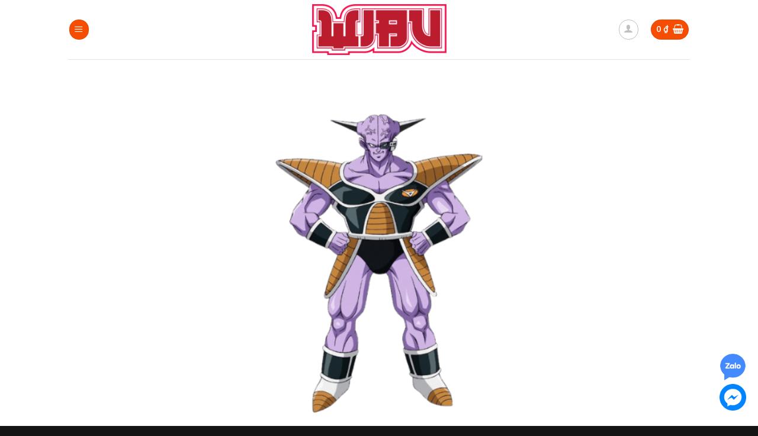

--- FILE ---
content_type: text/html; charset=UTF-8
request_url: https://wibu.com.vn/ginyu/
body_size: 28095
content:
<!DOCTYPE html>
<html lang="vi" prefix="og: https://ogp.me/ns#" class="loading-site no-js">
<head>
	<meta charset="UTF-8" />
	<link rel="profile" href="http://gmpg.org/xfn/11" />
	<link rel="pingback" href="https://wibu.com.vn/xmlrpc.php" />

	<script>(function(html){html.className = html.className.replace(/\bno-js\b/,'js')})(document.documentElement);</script>

<!-- Google Tag Manager by PYS -->
    <script data-cfasync="false" data-pagespeed-no-defer>
	    window.dataLayerPYS = window.dataLayerPYS || [];
	</script>
<!-- End Google Tag Manager by PYS -->
<!-- Google Tag Manager by PYS -->
<script data-cfasync="false" data-pagespeed-no-defer>
	var pys_datalayer_name = "dataLayer";
	window.dataLayer = window.dataLayer || [];</script> 
<!-- End Google Tag Manager by PYS --><meta name="viewport" content="width=device-width, initial-scale=1" />
<!-- Tối ưu hóa công cụ tìm kiếm bởi Rank Math - https://rankmath.com/ -->
<title>Ginyu | Dragon Ball</title>
<meta name="description" content="Ginyu là đội trưởng của biệt đội Ginyu, một nhóm chiến binh tinh nhuệ phục vụ dưới trướng Frieza. Ginyu là một người Saiyan biến đổi, có sức mạnh phi thường"/>
<meta name="robots" content="follow, index, max-snippet:-1, max-video-preview:-1, max-image-preview:large"/>
<link rel="canonical" href="https://wibu.com.vn/ginyu/" />
<meta property="og:locale" content="vi_VN" />
<meta property="og:type" content="article" />
<meta property="og:title" content="Ginyu | Dragon Ball" />
<meta property="og:description" content="Ginyu là đội trưởng của biệt đội Ginyu, một nhóm chiến binh tinh nhuệ phục vụ dưới trướng Frieza. Ginyu là một người Saiyan biến đổi, có sức mạnh phi thường" />
<meta property="og:url" content="https://wibu.com.vn/ginyu/" />
<meta property="og:site_name" content="WIBU" />
<meta property="article:publisher" content="https://www.facebook.com/wibuvietnam" />
<meta property="og:updated_time" content="2024-09-08T16:57:22+07:00" />
<meta property="og:image" content="https://wibu.com.vn/wp-content/uploads/2024/04/Ginyu.png" />
<meta property="og:image:secure_url" content="https://wibu.com.vn/wp-content/uploads/2024/04/Ginyu.png" />
<meta property="og:image:width" content="500" />
<meta property="og:image:height" content="500" />
<meta property="og:image:alt" content="Ginyu" />
<meta property="og:image:type" content="image/png" />
<meta property="article:published_time" content="2024-04-02T02:18:28+07:00" />
<meta property="article:modified_time" content="2024-09-08T16:57:22+07:00" />
<meta name="twitter:card" content="summary_large_image" />
<meta name="twitter:title" content="Ginyu | Dragon Ball" />
<meta name="twitter:description" content="Ginyu là đội trưởng của biệt đội Ginyu, một nhóm chiến binh tinh nhuệ phục vụ dưới trướng Frieza. Ginyu là một người Saiyan biến đổi, có sức mạnh phi thường" />
<meta name="twitter:image" content="https://wibu.com.vn/wp-content/uploads/2024/04/Ginyu.png" />
<meta name="twitter:label1" content="Thời gian để đọc" />
<meta name="twitter:data1" content="3 phút" />
<script type="application/ld+json" class="rank-math-schema">{"@context":"https://schema.org","@graph":[{"@type":"Place","@id":"https://wibu.com.vn/#place","geo":{"@type":"GeoCoordinates","latitude":"10.801734014921943","longitude":" 106.81400536441802"},"hasMap":"https://www.google.com/maps/search/?api=1&amp;query=10.801734014921943, 106.81400536441802","address":{"@type":"PostalAddress","streetAddress":"38/5a \u0111\u01b0\u1eddng 6, Long Tr\u01b0\u1eddng, Tp Th\u1ee7 \u0110\u1ee9c, H\u1ed3 Ch\u00ed Minh","addressLocality":"Long Tr\u01b0\u1eddng","addressRegion":"Th\u00e0nh ph\u1ed1 Th\u1ee7 \u0110\u1ee9c","postalCode":"71212","addressCountry":"Vi\u1ec7t Nam"}},{"@type":["ClothingStore","Organization"],"@id":"https://wibu.com.vn/#organization","name":"WIBU VI\u1ec6T NAM","url":"https://wibu.com.vn","sameAs":["https://www.facebook.com/wibuvietnam"],"email":"hotro.wibu@gmail.com","address":{"@type":"PostalAddress","streetAddress":"38/5a \u0111\u01b0\u1eddng 6, Long Tr\u01b0\u1eddng, Tp Th\u1ee7 \u0110\u1ee9c, H\u1ed3 Ch\u00ed Minh","addressLocality":"Long Tr\u01b0\u1eddng","addressRegion":"Th\u00e0nh ph\u1ed1 Th\u1ee7 \u0110\u1ee9c","postalCode":"71212","addressCountry":"Vi\u1ec7t Nam"},"priceRange":"260000","openingHours":["Monday,Tuesday,Wednesday,Thursday,Friday,Saturday,Sunday 08:00-21:00"],"description":"Wibu.com.vn l\u00e0 c\u1eeda h\u00e0ng chuy\u00ean cung c\u1ea5p c\u00e1c lo\u1ea1i \u00e1o thun anime v\u1edbi \u0111a d\u1ea1ng m\u1eabu m\u00e3, kh\u00f4ng \u0111\u1ee5ng h\u00e0ng v\u1edbi b\u1ea5t k\u1ef3 n\u01a1i n\u00e0o kh\u00e1c. M\u1ed7i m\u1eabu \u00e1o \u0111\u1ec1u mang m\u1ed9t phong c\u00e1ch ri\u00eang, th\u1ec3 hi\u1ec7n c\u00e1 t\u00ednh v\u00e0 ni\u1ec1m \u0111am m\u00ea anime c\u1ee7a b\u1ea1n. ph\u00f9 h\u1ee3p cho c\u1ea3 nam v\u00e0 n\u1eef.","legalName":"C\u00d4NG TY TNHH WIBU VI\u1ec6T NAM","taxID":"0318459606","foundingDate":"16/05/2024","location":{"@id":"https://wibu.com.vn/#place"},"telephone":"+84931666489"},{"@type":"WebSite","@id":"https://wibu.com.vn/#website","url":"https://wibu.com.vn","name":"WIBU","alternateName":"WIBU VI\u1ec6T NAM","publisher":{"@id":"https://wibu.com.vn/#organization"},"inLanguage":"vi"},{"@type":"ImageObject","@id":"https://wibu.com.vn/wp-content/uploads/2024/04/Ginyu.png","url":"https://wibu.com.vn/wp-content/uploads/2024/04/Ginyu.png","width":"500","height":"500","caption":"Ginyu","inLanguage":"vi"},{"@type":"BreadcrumbList","@id":"https://wibu.com.vn/ginyu/#breadcrumb","itemListElement":[{"@type":"ListItem","position":"1","item":{"@id":"https://wibu.com.vn","name":"Trang ch\u1ee7"}},{"@type":"ListItem","position":"2","item":{"@id":"https://wibu.com.vn/ginyu/","name":"Ginyu | Dragon Ball"}}]},{"@type":"WebPage","@id":"https://wibu.com.vn/ginyu/#webpage","url":"https://wibu.com.vn/ginyu/","name":"Ginyu | Dragon Ball","datePublished":"2024-04-02T02:18:28+07:00","dateModified":"2024-09-08T16:57:22+07:00","isPartOf":{"@id":"https://wibu.com.vn/#website"},"primaryImageOfPage":{"@id":"https://wibu.com.vn/wp-content/uploads/2024/04/Ginyu.png"},"inLanguage":"vi","breadcrumb":{"@id":"https://wibu.com.vn/ginyu/#breadcrumb"}},{"@type":"Person","@id":"https://wibu.com.vn/author/wibuadmin/","name":"Wibu Vi\u1ec7t Nam","url":"https://wibu.com.vn/author/wibuadmin/","image":{"@type":"ImageObject","@id":"https://secure.gravatar.com/avatar/becc9937a8f8ed5dbd0a21f249b354eafd74b0e2d1c732ba61cf7b6380055d50?s=96&amp;d=mm&amp;r=g","url":"https://secure.gravatar.com/avatar/becc9937a8f8ed5dbd0a21f249b354eafd74b0e2d1c732ba61cf7b6380055d50?s=96&amp;d=mm&amp;r=g","caption":"Wibu Vi\u1ec7t Nam","inLanguage":"vi"},"sameAs":["http://wibu.com.vn"],"worksFor":{"@id":"https://wibu.com.vn/#organization"}},{"@type":"Article","headline":"Ginyu | Dragon Ball","keywords":"Ginyu,Ginyu Dragon Ball","datePublished":"2024-04-02T02:18:28+07:00","dateModified":"2024-09-08T16:57:22+07:00","author":{"@id":"https://wibu.com.vn/author/wibuadmin/","name":"Wibu Vi\u1ec7t Nam"},"publisher":{"@id":"https://wibu.com.vn/#organization"},"description":"Ginyu l\u00e0 \u0111\u1ed9i tr\u01b0\u1edfng c\u1ee7a bi\u1ec7t \u0111\u1ed9i Ginyu, m\u1ed9t nh\u00f3m chi\u1ebfn binh tinh nhu\u1ec7 ph\u1ee5c v\u1ee5 d\u01b0\u1edbi tr\u01b0\u1edbng Frieza. Ginyu l\u00e0 m\u1ed9t ng\u01b0\u1eddi Saiyan bi\u1ebfn \u0111\u1ed5i, c\u00f3 s\u1ee9c m\u1ea1nh phi th\u01b0\u1eddng","name":"Ginyu | Dragon Ball","@id":"https://wibu.com.vn/ginyu/#richSnippet","isPartOf":{"@id":"https://wibu.com.vn/ginyu/#webpage"},"image":{"@id":"https://wibu.com.vn/wp-content/uploads/2024/04/Ginyu.png"},"inLanguage":"vi","mainEntityOfPage":{"@id":"https://wibu.com.vn/ginyu/#webpage"}}]}</script>
<!-- /Plugin SEO WordPress Rank Math -->

<script type='application/javascript'  id='pys-version-script'>console.log('PixelYourSite Free version 10.0.1.2');</script>
<link rel='dns-prefetch' href='//fonts.googleapis.com' />
<link href='https://fonts.gstatic.com' crossorigin rel='preconnect' />
<link rel='prefetch' href='https://wibu.com.vn/wp-content/themes/flatsome/assets/js/flatsome.js?ver=e1ad26bd5672989785e1' />
<link rel='prefetch' href='https://wibu.com.vn/wp-content/themes/flatsome/assets/js/chunk.slider.js?ver=3.19.11' />
<link rel='prefetch' href='https://wibu.com.vn/wp-content/themes/flatsome/assets/js/chunk.popups.js?ver=3.19.11' />
<link rel='prefetch' href='https://wibu.com.vn/wp-content/themes/flatsome/assets/js/chunk.tooltips.js?ver=3.19.11' />
<link rel='prefetch' href='https://wibu.com.vn/wp-content/themes/flatsome/assets/js/woocommerce.js?ver=dd6035ce106022a74757' />
<link rel="alternate" type="application/rss+xml" title="Dòng thông tin WIBU &raquo;" href="https://wibu.com.vn/feed/" />
<link rel="alternate" type="application/rss+xml" title="WIBU &raquo; Dòng bình luận" href="https://wibu.com.vn/comments/feed/" />
<link rel="alternate" title="oNhúng (JSON)" type="application/json+oembed" href="https://wibu.com.vn/wp-json/oembed/1.0/embed?url=https%3A%2F%2Fwibu.com.vn%2Fginyu%2F" />
<link rel="alternate" title="oNhúng (XML)" type="text/xml+oembed" href="https://wibu.com.vn/wp-json/oembed/1.0/embed?url=https%3A%2F%2Fwibu.com.vn%2Fginyu%2F&#038;format=xml" />
<style id='wp-img-auto-sizes-contain-inline-css' type='text/css'>
img:is([sizes=auto i],[sizes^="auto," i]){contain-intrinsic-size:3000px 1500px}
/*# sourceURL=wp-img-auto-sizes-contain-inline-css */
</style>
<style id='wp-emoji-styles-inline-css' type='text/css'>

	img.wp-smiley, img.emoji {
		display: inline !important;
		border: none !important;
		box-shadow: none !important;
		height: 1em !important;
		width: 1em !important;
		margin: 0 0.07em !important;
		vertical-align: -0.1em !important;
		background: none !important;
		padding: 0 !important;
	}
/*# sourceURL=wp-emoji-styles-inline-css */
</style>
<style id='wp-block-library-inline-css' type='text/css'>
:root{--wp-block-synced-color:#7a00df;--wp-block-synced-color--rgb:122,0,223;--wp-bound-block-color:var(--wp-block-synced-color);--wp-editor-canvas-background:#ddd;--wp-admin-theme-color:#007cba;--wp-admin-theme-color--rgb:0,124,186;--wp-admin-theme-color-darker-10:#006ba1;--wp-admin-theme-color-darker-10--rgb:0,107,160.5;--wp-admin-theme-color-darker-20:#005a87;--wp-admin-theme-color-darker-20--rgb:0,90,135;--wp-admin-border-width-focus:2px}@media (min-resolution:192dpi){:root{--wp-admin-border-width-focus:1.5px}}.wp-element-button{cursor:pointer}:root .has-very-light-gray-background-color{background-color:#eee}:root .has-very-dark-gray-background-color{background-color:#313131}:root .has-very-light-gray-color{color:#eee}:root .has-very-dark-gray-color{color:#313131}:root .has-vivid-green-cyan-to-vivid-cyan-blue-gradient-background{background:linear-gradient(135deg,#00d084,#0693e3)}:root .has-purple-crush-gradient-background{background:linear-gradient(135deg,#34e2e4,#4721fb 50%,#ab1dfe)}:root .has-hazy-dawn-gradient-background{background:linear-gradient(135deg,#faaca8,#dad0ec)}:root .has-subdued-olive-gradient-background{background:linear-gradient(135deg,#fafae1,#67a671)}:root .has-atomic-cream-gradient-background{background:linear-gradient(135deg,#fdd79a,#004a59)}:root .has-nightshade-gradient-background{background:linear-gradient(135deg,#330968,#31cdcf)}:root .has-midnight-gradient-background{background:linear-gradient(135deg,#020381,#2874fc)}:root{--wp--preset--font-size--normal:16px;--wp--preset--font-size--huge:42px}.has-regular-font-size{font-size:1em}.has-larger-font-size{font-size:2.625em}.has-normal-font-size{font-size:var(--wp--preset--font-size--normal)}.has-huge-font-size{font-size:var(--wp--preset--font-size--huge)}.has-text-align-center{text-align:center}.has-text-align-left{text-align:left}.has-text-align-right{text-align:right}.has-fit-text{white-space:nowrap!important}#end-resizable-editor-section{display:none}.aligncenter{clear:both}.items-justified-left{justify-content:flex-start}.items-justified-center{justify-content:center}.items-justified-right{justify-content:flex-end}.items-justified-space-between{justify-content:space-between}.screen-reader-text{border:0;clip-path:inset(50%);height:1px;margin:-1px;overflow:hidden;padding:0;position:absolute;width:1px;word-wrap:normal!important}.screen-reader-text:focus{background-color:#ddd;clip-path:none;color:#444;display:block;font-size:1em;height:auto;left:5px;line-height:normal;padding:15px 23px 14px;text-decoration:none;top:5px;width:auto;z-index:100000}html :where(.has-border-color){border-style:solid}html :where([style*=border-top-color]){border-top-style:solid}html :where([style*=border-right-color]){border-right-style:solid}html :where([style*=border-bottom-color]){border-bottom-style:solid}html :where([style*=border-left-color]){border-left-style:solid}html :where([style*=border-width]){border-style:solid}html :where([style*=border-top-width]){border-top-style:solid}html :where([style*=border-right-width]){border-right-style:solid}html :where([style*=border-bottom-width]){border-bottom-style:solid}html :where([style*=border-left-width]){border-left-style:solid}html :where(img[class*=wp-image-]){height:auto;max-width:100%}:where(figure){margin:0 0 1em}html :where(.is-position-sticky){--wp-admin--admin-bar--position-offset:var(--wp-admin--admin-bar--height,0px)}@media screen and (max-width:600px){html :where(.is-position-sticky){--wp-admin--admin-bar--position-offset:0px}}

/*# sourceURL=wp-block-library-inline-css */
</style><link data-minify="1" rel='stylesheet' id='wc-blocks-style-css' href='https://wibu.com.vn/wp-content/cache/min/1/wp-content/plugins/woocommerce/assets/client/blocks/wc-blocks.css?ver=1761523158' type='text/css' media='all' />
<style id='global-styles-inline-css' type='text/css'>
:root{--wp--preset--aspect-ratio--square: 1;--wp--preset--aspect-ratio--4-3: 4/3;--wp--preset--aspect-ratio--3-4: 3/4;--wp--preset--aspect-ratio--3-2: 3/2;--wp--preset--aspect-ratio--2-3: 2/3;--wp--preset--aspect-ratio--16-9: 16/9;--wp--preset--aspect-ratio--9-16: 9/16;--wp--preset--color--black: #000000;--wp--preset--color--cyan-bluish-gray: #abb8c3;--wp--preset--color--white: #ffffff;--wp--preset--color--pale-pink: #f78da7;--wp--preset--color--vivid-red: #cf2e2e;--wp--preset--color--luminous-vivid-orange: #ff6900;--wp--preset--color--luminous-vivid-amber: #fcb900;--wp--preset--color--light-green-cyan: #7bdcb5;--wp--preset--color--vivid-green-cyan: #00d084;--wp--preset--color--pale-cyan-blue: #8ed1fc;--wp--preset--color--vivid-cyan-blue: #0693e3;--wp--preset--color--vivid-purple: #9b51e0;--wp--preset--color--primary: #f54d01;--wp--preset--color--secondary: #f54d01;--wp--preset--color--success: #7a9c59;--wp--preset--color--alert: #b20000;--wp--preset--gradient--vivid-cyan-blue-to-vivid-purple: linear-gradient(135deg,rgb(6,147,227) 0%,rgb(155,81,224) 100%);--wp--preset--gradient--light-green-cyan-to-vivid-green-cyan: linear-gradient(135deg,rgb(122,220,180) 0%,rgb(0,208,130) 100%);--wp--preset--gradient--luminous-vivid-amber-to-luminous-vivid-orange: linear-gradient(135deg,rgb(252,185,0) 0%,rgb(255,105,0) 100%);--wp--preset--gradient--luminous-vivid-orange-to-vivid-red: linear-gradient(135deg,rgb(255,105,0) 0%,rgb(207,46,46) 100%);--wp--preset--gradient--very-light-gray-to-cyan-bluish-gray: linear-gradient(135deg,rgb(238,238,238) 0%,rgb(169,184,195) 100%);--wp--preset--gradient--cool-to-warm-spectrum: linear-gradient(135deg,rgb(74,234,220) 0%,rgb(151,120,209) 20%,rgb(207,42,186) 40%,rgb(238,44,130) 60%,rgb(251,105,98) 80%,rgb(254,248,76) 100%);--wp--preset--gradient--blush-light-purple: linear-gradient(135deg,rgb(255,206,236) 0%,rgb(152,150,240) 100%);--wp--preset--gradient--blush-bordeaux: linear-gradient(135deg,rgb(254,205,165) 0%,rgb(254,45,45) 50%,rgb(107,0,62) 100%);--wp--preset--gradient--luminous-dusk: linear-gradient(135deg,rgb(255,203,112) 0%,rgb(199,81,192) 50%,rgb(65,88,208) 100%);--wp--preset--gradient--pale-ocean: linear-gradient(135deg,rgb(255,245,203) 0%,rgb(182,227,212) 50%,rgb(51,167,181) 100%);--wp--preset--gradient--electric-grass: linear-gradient(135deg,rgb(202,248,128) 0%,rgb(113,206,126) 100%);--wp--preset--gradient--midnight: linear-gradient(135deg,rgb(2,3,129) 0%,rgb(40,116,252) 100%);--wp--preset--font-size--small: 13px;--wp--preset--font-size--medium: 20px;--wp--preset--font-size--large: 36px;--wp--preset--font-size--x-large: 42px;--wp--preset--font-family--inter: "Inter", sans-serif;--wp--preset--font-family--cardo: Cardo;--wp--preset--spacing--20: 0.44rem;--wp--preset--spacing--30: 0.67rem;--wp--preset--spacing--40: 1rem;--wp--preset--spacing--50: 1.5rem;--wp--preset--spacing--60: 2.25rem;--wp--preset--spacing--70: 3.38rem;--wp--preset--spacing--80: 5.06rem;--wp--preset--shadow--natural: 6px 6px 9px rgba(0, 0, 0, 0.2);--wp--preset--shadow--deep: 12px 12px 50px rgba(0, 0, 0, 0.4);--wp--preset--shadow--sharp: 6px 6px 0px rgba(0, 0, 0, 0.2);--wp--preset--shadow--outlined: 6px 6px 0px -3px rgb(255, 255, 255), 6px 6px rgb(0, 0, 0);--wp--preset--shadow--crisp: 6px 6px 0px rgb(0, 0, 0);}:where(body) { margin: 0; }.wp-site-blocks > .alignleft { float: left; margin-right: 2em; }.wp-site-blocks > .alignright { float: right; margin-left: 2em; }.wp-site-blocks > .aligncenter { justify-content: center; margin-left: auto; margin-right: auto; }:where(.is-layout-flex){gap: 0.5em;}:where(.is-layout-grid){gap: 0.5em;}.is-layout-flow > .alignleft{float: left;margin-inline-start: 0;margin-inline-end: 2em;}.is-layout-flow > .alignright{float: right;margin-inline-start: 2em;margin-inline-end: 0;}.is-layout-flow > .aligncenter{margin-left: auto !important;margin-right: auto !important;}.is-layout-constrained > .alignleft{float: left;margin-inline-start: 0;margin-inline-end: 2em;}.is-layout-constrained > .alignright{float: right;margin-inline-start: 2em;margin-inline-end: 0;}.is-layout-constrained > .aligncenter{margin-left: auto !important;margin-right: auto !important;}.is-layout-constrained > :where(:not(.alignleft):not(.alignright):not(.alignfull)){margin-left: auto !important;margin-right: auto !important;}body .is-layout-flex{display: flex;}.is-layout-flex{flex-wrap: wrap;align-items: center;}.is-layout-flex > :is(*, div){margin: 0;}body .is-layout-grid{display: grid;}.is-layout-grid > :is(*, div){margin: 0;}body{padding-top: 0px;padding-right: 0px;padding-bottom: 0px;padding-left: 0px;}a:where(:not(.wp-element-button)){text-decoration: none;}:root :where(.wp-element-button, .wp-block-button__link){background-color: #32373c;border-width: 0;color: #fff;font-family: inherit;font-size: inherit;font-style: inherit;font-weight: inherit;letter-spacing: inherit;line-height: inherit;padding-top: calc(0.667em + 2px);padding-right: calc(1.333em + 2px);padding-bottom: calc(0.667em + 2px);padding-left: calc(1.333em + 2px);text-decoration: none;text-transform: inherit;}.has-black-color{color: var(--wp--preset--color--black) !important;}.has-cyan-bluish-gray-color{color: var(--wp--preset--color--cyan-bluish-gray) !important;}.has-white-color{color: var(--wp--preset--color--white) !important;}.has-pale-pink-color{color: var(--wp--preset--color--pale-pink) !important;}.has-vivid-red-color{color: var(--wp--preset--color--vivid-red) !important;}.has-luminous-vivid-orange-color{color: var(--wp--preset--color--luminous-vivid-orange) !important;}.has-luminous-vivid-amber-color{color: var(--wp--preset--color--luminous-vivid-amber) !important;}.has-light-green-cyan-color{color: var(--wp--preset--color--light-green-cyan) !important;}.has-vivid-green-cyan-color{color: var(--wp--preset--color--vivid-green-cyan) !important;}.has-pale-cyan-blue-color{color: var(--wp--preset--color--pale-cyan-blue) !important;}.has-vivid-cyan-blue-color{color: var(--wp--preset--color--vivid-cyan-blue) !important;}.has-vivid-purple-color{color: var(--wp--preset--color--vivid-purple) !important;}.has-primary-color{color: var(--wp--preset--color--primary) !important;}.has-secondary-color{color: var(--wp--preset--color--secondary) !important;}.has-success-color{color: var(--wp--preset--color--success) !important;}.has-alert-color{color: var(--wp--preset--color--alert) !important;}.has-black-background-color{background-color: var(--wp--preset--color--black) !important;}.has-cyan-bluish-gray-background-color{background-color: var(--wp--preset--color--cyan-bluish-gray) !important;}.has-white-background-color{background-color: var(--wp--preset--color--white) !important;}.has-pale-pink-background-color{background-color: var(--wp--preset--color--pale-pink) !important;}.has-vivid-red-background-color{background-color: var(--wp--preset--color--vivid-red) !important;}.has-luminous-vivid-orange-background-color{background-color: var(--wp--preset--color--luminous-vivid-orange) !important;}.has-luminous-vivid-amber-background-color{background-color: var(--wp--preset--color--luminous-vivid-amber) !important;}.has-light-green-cyan-background-color{background-color: var(--wp--preset--color--light-green-cyan) !important;}.has-vivid-green-cyan-background-color{background-color: var(--wp--preset--color--vivid-green-cyan) !important;}.has-pale-cyan-blue-background-color{background-color: var(--wp--preset--color--pale-cyan-blue) !important;}.has-vivid-cyan-blue-background-color{background-color: var(--wp--preset--color--vivid-cyan-blue) !important;}.has-vivid-purple-background-color{background-color: var(--wp--preset--color--vivid-purple) !important;}.has-primary-background-color{background-color: var(--wp--preset--color--primary) !important;}.has-secondary-background-color{background-color: var(--wp--preset--color--secondary) !important;}.has-success-background-color{background-color: var(--wp--preset--color--success) !important;}.has-alert-background-color{background-color: var(--wp--preset--color--alert) !important;}.has-black-border-color{border-color: var(--wp--preset--color--black) !important;}.has-cyan-bluish-gray-border-color{border-color: var(--wp--preset--color--cyan-bluish-gray) !important;}.has-white-border-color{border-color: var(--wp--preset--color--white) !important;}.has-pale-pink-border-color{border-color: var(--wp--preset--color--pale-pink) !important;}.has-vivid-red-border-color{border-color: var(--wp--preset--color--vivid-red) !important;}.has-luminous-vivid-orange-border-color{border-color: var(--wp--preset--color--luminous-vivid-orange) !important;}.has-luminous-vivid-amber-border-color{border-color: var(--wp--preset--color--luminous-vivid-amber) !important;}.has-light-green-cyan-border-color{border-color: var(--wp--preset--color--light-green-cyan) !important;}.has-vivid-green-cyan-border-color{border-color: var(--wp--preset--color--vivid-green-cyan) !important;}.has-pale-cyan-blue-border-color{border-color: var(--wp--preset--color--pale-cyan-blue) !important;}.has-vivid-cyan-blue-border-color{border-color: var(--wp--preset--color--vivid-cyan-blue) !important;}.has-vivid-purple-border-color{border-color: var(--wp--preset--color--vivid-purple) !important;}.has-primary-border-color{border-color: var(--wp--preset--color--primary) !important;}.has-secondary-border-color{border-color: var(--wp--preset--color--secondary) !important;}.has-success-border-color{border-color: var(--wp--preset--color--success) !important;}.has-alert-border-color{border-color: var(--wp--preset--color--alert) !important;}.has-vivid-cyan-blue-to-vivid-purple-gradient-background{background: var(--wp--preset--gradient--vivid-cyan-blue-to-vivid-purple) !important;}.has-light-green-cyan-to-vivid-green-cyan-gradient-background{background: var(--wp--preset--gradient--light-green-cyan-to-vivid-green-cyan) !important;}.has-luminous-vivid-amber-to-luminous-vivid-orange-gradient-background{background: var(--wp--preset--gradient--luminous-vivid-amber-to-luminous-vivid-orange) !important;}.has-luminous-vivid-orange-to-vivid-red-gradient-background{background: var(--wp--preset--gradient--luminous-vivid-orange-to-vivid-red) !important;}.has-very-light-gray-to-cyan-bluish-gray-gradient-background{background: var(--wp--preset--gradient--very-light-gray-to-cyan-bluish-gray) !important;}.has-cool-to-warm-spectrum-gradient-background{background: var(--wp--preset--gradient--cool-to-warm-spectrum) !important;}.has-blush-light-purple-gradient-background{background: var(--wp--preset--gradient--blush-light-purple) !important;}.has-blush-bordeaux-gradient-background{background: var(--wp--preset--gradient--blush-bordeaux) !important;}.has-luminous-dusk-gradient-background{background: var(--wp--preset--gradient--luminous-dusk) !important;}.has-pale-ocean-gradient-background{background: var(--wp--preset--gradient--pale-ocean) !important;}.has-electric-grass-gradient-background{background: var(--wp--preset--gradient--electric-grass) !important;}.has-midnight-gradient-background{background: var(--wp--preset--gradient--midnight) !important;}.has-small-font-size{font-size: var(--wp--preset--font-size--small) !important;}.has-medium-font-size{font-size: var(--wp--preset--font-size--medium) !important;}.has-large-font-size{font-size: var(--wp--preset--font-size--large) !important;}.has-x-large-font-size{font-size: var(--wp--preset--font-size--x-large) !important;}.has-inter-font-family{font-family: var(--wp--preset--font-family--inter) !important;}.has-cardo-font-family{font-family: var(--wp--preset--font-family--cardo) !important;}
/*# sourceURL=global-styles-inline-css */
</style>

<style id='woocommerce-inline-inline-css' type='text/css'>
.woocommerce form .form-row .required { visibility: visible; }
/*# sourceURL=woocommerce-inline-inline-css */
</style>
<link data-minify="1" rel='stylesheet' id='dashicons-css' href='https://wibu.com.vn/wp-content/cache/min/1/wp-includes/css/dashicons.min.css?ver=1761523158' type='text/css' media='all' />
<link rel='stylesheet' id='ez-toc-css' href='https://wibu.com.vn/wp-content/plugins/easy-table-of-contents/assets/css/screen.min.css?ver=2.0.69.1' type='text/css' media='all' />
<style id='ez-toc-inline-css' type='text/css'>
div#ez-toc-container .ez-toc-title {font-size: 120%;}div#ez-toc-container .ez-toc-title {font-weight: 500;}div#ez-toc-container ul li {font-size: 95%;}div#ez-toc-container ul li {font-weight: 500;}div#ez-toc-container nav ul ul li {font-size: 90%;}
.ez-toc-container-direction {direction: ltr;}.ez-toc-counter ul{counter-reset: item ;}.ez-toc-counter nav ul li a::before {content: counters(item, '.', decimal) '. ';display: inline-block;counter-increment: item;flex-grow: 0;flex-shrink: 0;margin-right: .2em; float: left; }.ez-toc-widget-direction {direction: ltr;}.ez-toc-widget-container ul{counter-reset: item ;}.ez-toc-widget-container nav ul li a::before {content: counters(item, '.', decimal) '. ';display: inline-block;counter-increment: item;flex-grow: 0;flex-shrink: 0;margin-right: .2em; float: left; }
/*# sourceURL=ez-toc-inline-css */
</style>
<link data-minify="1" rel='stylesheet' id='flatsome-swatches-frontend-css' href='https://wibu.com.vn/wp-content/cache/min/1/wp-content/themes/flatsome/assets/css/extensions/flatsome-swatches-frontend.css?ver=1761523158' type='text/css' media='all' />
<link data-minify="1" rel='stylesheet' id='flatsome-main-css' href='https://wibu.com.vn/wp-content/cache/min/1/wp-content/themes/flatsome/assets/css/flatsome.css?ver=1761523158' type='text/css' media='all' />
<style id='flatsome-main-inline-css' type='text/css'>
@font-face {
				font-family: "fl-icons";
				font-display: block;
				src: url(https://wibu.com.vn/wp-content/themes/flatsome/assets/css/icons/fl-icons.eot?v=3.19.11);
				src:
					url(https://wibu.com.vn/wp-content/themes/flatsome/assets/css/icons/fl-icons.eot#iefix?v=3.19.11) format("embedded-opentype"),
					url(https://wibu.com.vn/wp-content/themes/flatsome/assets/css/icons/fl-icons.woff2?v=3.19.11) format("woff2"),
					url(https://wibu.com.vn/wp-content/themes/flatsome/assets/css/icons/fl-icons.ttf?v=3.19.11) format("truetype"),
					url(https://wibu.com.vn/wp-content/themes/flatsome/assets/css/icons/fl-icons.woff?v=3.19.11) format("woff"),
					url(https://wibu.com.vn/wp-content/themes/flatsome/assets/css/icons/fl-icons.svg?v=3.19.11#fl-icons) format("svg");
			}
/*# sourceURL=flatsome-main-inline-css */
</style>
<link data-minify="1" rel='stylesheet' id='flatsome-shop-css' href='https://wibu.com.vn/wp-content/cache/min/1/wp-content/themes/flatsome/assets/css/flatsome-shop.css?ver=1761523158' type='text/css' media='all' />
<link rel='stylesheet' id='flatsome-style-css' href='https://wibu.com.vn/wp-content/themes/flatsome/style.css?ver=3.19.11' type='text/css' media='all' />
<link rel='stylesheet' id='flatsome-googlefonts-css' href='//fonts.googleapis.com/css?family=Lato%3Aregular%2C700%2Cregular%2Cregular%7CDancing+Script%3Aregular%2Cregular&#038;display=swap&#038;ver=3.9' type='text/css' media='all' />
<script type="text/javascript" src="https://wibu.com.vn/wp-includes/js/jquery/jquery.min.js?ver=3.7.1" id="jquery-core-js" defer></script>
<script type="text/javascript" src="https://wibu.com.vn/wp-includes/js/jquery/jquery-migrate.min.js?ver=3.4.1" id="jquery-migrate-js" defer></script>
<script type="text/javascript" src="https://wibu.com.vn/wp-content/plugins/woocommerce/assets/js/jquery-blockui/jquery.blockUI.min.js?ver=2.7.0-wc.9.4.4" id="jquery-blockui-js" data-wp-strategy="defer" defer></script>
<script type="text/javascript" id="wc-add-to-cart-js-extra">
/* <![CDATA[ */
var wc_add_to_cart_params = {"ajax_url":"/wp-admin/admin-ajax.php","wc_ajax_url":"/?wc-ajax=%%endpoint%%","i18n_view_cart":"Xem gi\u1ecf h\u00e0ng","cart_url":"https://wibu.com.vn/gio-hang/","is_cart":"","cart_redirect_after_add":"no"};
//# sourceURL=wc-add-to-cart-js-extra
/* ]]> */
</script>
<script type="text/javascript" src="https://wibu.com.vn/wp-content/plugins/woocommerce/assets/js/frontend/add-to-cart.min.js?ver=9.4.4" id="wc-add-to-cart-js" defer="defer" data-wp-strategy="defer"></script>
<script type="text/javascript" src="https://wibu.com.vn/wp-content/plugins/woocommerce/assets/js/js-cookie/js.cookie.min.js?ver=2.1.4-wc.9.4.4" id="js-cookie-js" data-wp-strategy="defer" defer></script>
<script type="text/javascript" src="https://wibu.com.vn/wp-content/plugins/pixelyoursite/dist/scripts/jquery.bind-first-0.2.3.min.js?ver=6.9" id="jquery-bind-first-js" defer></script>
<script type="text/javascript" src="https://wibu.com.vn/wp-content/plugins/pixelyoursite/dist/scripts/js.cookie-2.1.3.min.js?ver=2.1.3" id="js-cookie-pys-js" defer></script>
<script type="text/javascript" id="pys-js-extra">
/* <![CDATA[ */
var pysOptions = {"staticEvents":{"facebook":{"init_event":[{"delay":0,"type":"static","name":"PageView","pixelIds":["1208623907219698"],"eventID":"a488b566-659f-4323-b470-382fcf9520b7","params":{"page_title":"Ginyu | Dragon Ball","post_type":"page","post_id":1549,"plugin":"PixelYourSite","user_role":"guest","event_url":"wibu.com.vn/ginyu/"},"e_id":"init_event","ids":[],"hasTimeWindow":false,"timeWindow":0,"woo_order":"","edd_order":""}]}},"dynamicEvents":{"automatic_event_form":{"facebook":{"delay":0,"type":"dyn","name":"Form","pixelIds":["1208623907219698"],"eventID":"e9d5da6a-497d-4818-ab4c-1a8a72540faa","params":{"page_title":"Ginyu | Dragon Ball","post_type":"page","post_id":1549,"plugin":"PixelYourSite","user_role":"guest","event_url":"wibu.com.vn/ginyu/"},"e_id":"automatic_event_form","ids":[],"hasTimeWindow":false,"timeWindow":0,"woo_order":"","edd_order":""}},"automatic_event_download":{"facebook":{"delay":0,"type":"dyn","name":"Download","extensions":["","doc","exe","js","pdf","ppt","tgz","zip","xls"],"pixelIds":["1208623907219698"],"eventID":"a59f9f02-79a1-410f-870b-fdc311a19c59","params":{"page_title":"Ginyu | Dragon Ball","post_type":"page","post_id":1549,"plugin":"PixelYourSite","user_role":"guest","event_url":"wibu.com.vn/ginyu/"},"e_id":"automatic_event_download","ids":[],"hasTimeWindow":false,"timeWindow":0,"woo_order":"","edd_order":""}},"automatic_event_comment":{"facebook":{"delay":0,"type":"dyn","name":"Comment","pixelIds":["1208623907219698"],"eventID":"884058a3-a781-4d44-ab93-8456cc5a6d97","params":{"page_title":"Ginyu | Dragon Ball","post_type":"page","post_id":1549,"plugin":"PixelYourSite","user_role":"guest","event_url":"wibu.com.vn/ginyu/"},"e_id":"automatic_event_comment","ids":[],"hasTimeWindow":false,"timeWindow":0,"woo_order":"","edd_order":""}},"automatic_event_scroll":{"facebook":{"delay":0,"type":"dyn","name":"PageScroll","scroll_percent":30,"pixelIds":["1208623907219698"],"eventID":"5634a492-8471-4709-8116-265654598161","params":{"page_title":"Ginyu | Dragon Ball","post_type":"page","post_id":1549,"plugin":"PixelYourSite","user_role":"guest","event_url":"wibu.com.vn/ginyu/"},"e_id":"automatic_event_scroll","ids":[],"hasTimeWindow":false,"timeWindow":0,"woo_order":"","edd_order":""}},"automatic_event_time_on_page":{"facebook":{"delay":0,"type":"dyn","name":"TimeOnPage","time_on_page":30,"pixelIds":["1208623907219698"],"eventID":"9e564d7a-208e-429b-af8a-500cec970be5","params":{"page_title":"Ginyu | Dragon Ball","post_type":"page","post_id":1549,"plugin":"PixelYourSite","user_role":"guest","event_url":"wibu.com.vn/ginyu/"},"e_id":"automatic_event_time_on_page","ids":[],"hasTimeWindow":false,"timeWindow":0,"woo_order":"","edd_order":""}}},"triggerEvents":[],"triggerEventTypes":[],"facebook":{"pixelIds":["1208623907219698"],"advancedMatching":{"external_id":"efcdadfafedcfecbdfabcce"},"advancedMatchingEnabled":true,"removeMetadata":false,"contentParams":{"post_type":"page","post_id":1549,"content_name":"Ginyu | Dragon Ball"},"commentEventEnabled":true,"wooVariableAsSimple":false,"downloadEnabled":true,"formEventEnabled":true,"serverApiEnabled":true,"wooCRSendFromServer":false,"send_external_id":null},"debug":"","siteUrl":"https://wibu.com.vn","ajaxUrl":"https://wibu.com.vn/wp-admin/admin-ajax.php","ajax_event":"bc5a01c005","enable_remove_download_url_param":"1","cookie_duration":"7","last_visit_duration":"60","enable_success_send_form":"","ajaxForServerEvent":"1","ajaxForServerStaticEvent":"1","send_external_id":"1","external_id_expire":"180","google_consent_mode":"1","gdpr":{"ajax_enabled":false,"all_disabled_by_api":false,"facebook_disabled_by_api":false,"analytics_disabled_by_api":false,"google_ads_disabled_by_api":false,"pinterest_disabled_by_api":false,"bing_disabled_by_api":false,"externalID_disabled_by_api":false,"facebook_prior_consent_enabled":true,"analytics_prior_consent_enabled":true,"google_ads_prior_consent_enabled":null,"pinterest_prior_consent_enabled":true,"bing_prior_consent_enabled":true,"cookiebot_integration_enabled":false,"cookiebot_facebook_consent_category":"marketing","cookiebot_analytics_consent_category":"statistics","cookiebot_tiktok_consent_category":"marketing","cookiebot_google_ads_consent_category":null,"cookiebot_pinterest_consent_category":"marketing","cookiebot_bing_consent_category":"marketing","consent_magic_integration_enabled":false,"real_cookie_banner_integration_enabled":false,"cookie_notice_integration_enabled":false,"cookie_law_info_integration_enabled":false,"analytics_storage":{"enabled":true,"value":"granted","filter":false},"ad_storage":{"enabled":true,"value":"granted","filter":false},"ad_user_data":{"enabled":true,"value":"granted","filter":false},"ad_personalization":{"enabled":true,"value":"granted","filter":false}},"cookie":{"disabled_all_cookie":false,"disabled_start_session_cookie":false,"disabled_advanced_form_data_cookie":false,"disabled_landing_page_cookie":false,"disabled_first_visit_cookie":false,"disabled_trafficsource_cookie":false,"disabled_utmTerms_cookie":false,"disabled_utmId_cookie":false},"tracking_analytics":{"TrafficSource":"direct","TrafficLanding":"https://wibu.com.vn/cac-nhan-vat-trong-dragon-ball/","TrafficUtms":[],"TrafficUtmsId":[]},"GATags":{"ga_datalayer_type":"default","ga_datalayer_name":"dataLayerPYS"},"woo":{"enabled":true,"enabled_save_data_to_orders":true,"addToCartOnButtonEnabled":true,"addToCartOnButtonValueEnabled":true,"addToCartOnButtonValueOption":"price","singleProductId":null,"removeFromCartSelector":"form.woocommerce-cart-form .remove","addToCartCatchMethod":"add_cart_hook","is_order_received_page":false,"containOrderId":false},"edd":{"enabled":false},"cache_bypass":"1769093338"};
//# sourceURL=pys-js-extra
/* ]]> */
</script>
<script data-minify="1" type="text/javascript" src="https://wibu.com.vn/wp-content/cache/min/1/wp-content/plugins/pixelyoursite/dist/scripts/public.js?ver=1761523158" id="pys-js" defer></script>
<link rel="https://api.w.org/" href="https://wibu.com.vn/wp-json/" /><link rel="alternate" title="JSON" type="application/json" href="https://wibu.com.vn/wp-json/wp/v2/pages/1549" /><link rel="EditURI" type="application/rsd+xml" title="RSD" href="https://wibu.com.vn/xmlrpc.php?rsd" />
<meta name="generator" content="WordPress 6.9" />
<link rel='shortlink' href='https://wibu.com.vn/?p=1549' />
<meta name="google-site-verification" content="rzf13HPYV-LYNbMLQ8jK9XedVeDW3l1q5uJJ6auA3mA" />

<!-- Google Tag Manager -->
<script>(function(w,d,s,l,i){w[l]=w[l]||[];w[l].push({'gtm.start':
new Date().getTime(),event:'gtm.js'});var f=d.getElementsByTagName(s)[0],
j=d.createElement(s),dl=l!='dataLayer'?'&l='+l:'';j.async=true;j.src=
'https://www.googletagmanager.com/gtm.js?id='+i+dl;f.parentNode.insertBefore(j,f);
})(window,document,'script','dataLayer','GTM-PP4XRJQ3');</script>
<!-- End Google Tag Manager -->

<meta name="yandex-verification" content="a283c75fb7ee2ebd" />

<meta name="facebook-domain-verification" content="z4b593hwx667wfw3staev096mp008w" /><!-- Schema optimized by Schema Pro --><script type="application/ld+json">{"@context":"https://schema.org","@type":"Store","name":"WIBU VIỆT NAM","image":{"@type":"ImageObject","url":"https://wibu.com.vn/wp-content/uploads/2024/03/logo-wibu.png","width":900,"height":343},"telephone":"0931666489","url":"https://wibu.com.vn","address":{"@type":"PostalAddress","streetAddress":"38/5A đường 6","addressLocality":"quận Thủ Đức","postalCode":"71200","addressRegion":"Hồ Chí Minh","addressCountry":"VN"},"priceRange":"200000","openingHoursSpecification":[{"@type":"OpeningHoursSpecification","dayOfWeek":[""],"opens":"08:00","closes":"21:00"}],"geo":{"@type":"GeoCoordinates","latitude":"10.801734014921943","longitude":"106.81400536441802"}}</script><!-- / Schema optimized by Schema Pro --><!-- Schema optimized by Schema Pro --><script type="application/ld+json">{"@context":"https://schema.org","@type":"Article","mainEntityOfPage":{"@type":"WebPage","@id":"https://wibu.com.vn/ginyu/"},"headline":"Ginyu | Dragon Ball","image":{"@type":"ImageObject","url":"https://wibu.com.vn/wp-content/uploads/2024/04/Ginyu.png","width":500,"height":500},"datePublished":"2024-04-02T02:18:28+0000","dateModified":"2024-09-08T16:57:22+0000","author":{"@type":"Person","name":"Wibu Việt Nam","url":"https://wibu.com.vn/author/wibuadmin"},"publisher":{"@type":"Organization","name":"WIBU","logo":{"@type":"ImageObject","url":"https://wibu.com.vn/wp-content/uploads/2024/03/logo-wibu.png"}},"description":null}</script><!-- / Schema optimized by Schema Pro --><!-- site-navigation-element Schema optimized by Schema Pro --><script type="application/ld+json">{"@context":"https:\/\/schema.org","@graph":[{"@context":"https:\/\/schema.org","@type":"SiteNavigationElement","id":"site-navigation","name":"DRAGON BALL","url":"https:\/\/wibu.com.vn\/dragon-ball\/"},{"@context":"https:\/\/schema.org","@type":"SiteNavigationElement","id":"site-navigation","name":"NARUTO","url":"https:\/\/wibu.com.vn\/naruto\/"},{"@context":"https:\/\/schema.org","@type":"SiteNavigationElement","id":"site-navigation","name":"ONE PIECE","url":"https:\/\/wibu.com.vn\/one-piece\/"},{"@context":"https:\/\/schema.org","@type":"SiteNavigationElement","id":"site-navigation","name":"CH\u00da THU\u1eacT H\u1ed2I CHI\u1ebeN","url":"https:\/\/wibu.com.vn\/chu-thuat-hoi-chien\/"},{"@context":"https:\/\/schema.org","@type":"SiteNavigationElement","id":"site-navigation","name":"THANH G\u01af\u01a0M DI\u1ec6T QU\u1ef6","url":"https:\/\/wibu.com.vn\/thanh-guom-diet-quy\/"},{"@context":"https:\/\/schema.org","@type":"SiteNavigationElement","id":"site-navigation","name":"ONE PUNCH MAN","url":"https:\/\/wibu.com.vn\/one-punch-man\/"},{"@context":"https:\/\/schema.org","@type":"SiteNavigationElement","id":"site-navigation","name":"H\u1eccC VI\u1ec6N ANH H\u00d9NG","url":"https:\/\/wibu.com.vn\/hoc-vien-anh-hung\/"},{"@context":"https:\/\/schema.org","@type":"SiteNavigationElement","id":"site-navigation","name":"ATTACK ON TITAN","url":"https:\/\/wibu.com.vn\/attack-on-titan\/"},{"@context":"https:\/\/schema.org","@type":"SiteNavigationElement","id":"site-navigation","name":"CHAINSAW MAN","url":"https:\/\/wibu.com.vn\/chainsaw-man\/"},{"@context":"https:\/\/schema.org","@type":"SiteNavigationElement","id":"site-navigation","name":"POKEMON","url":"https:\/\/wibu.com.vn\/pokemon\/"},{"@context":"https:\/\/schema.org","@type":"SiteNavigationElement","id":"site-navigation","name":"SPY X FAMILY","url":"https:\/\/wibu.com.vn\/spy-x-family\/"},{"@context":"https:\/\/schema.org","@type":"SiteNavigationElement","id":"site-navigation","name":"GAME","url":"https:\/\/wibu.com.vn\/game\/"},{"@context":"https:\/\/schema.org","@type":"SiteNavigationElement","id":"site-navigation","name":"COMICS","url":"https:\/\/wibu.com.vn\/comic\/"},{"@context":"https:\/\/schema.org","@type":"SiteNavigationElement","id":"site-navigation","name":"CARTOONS","url":"https:\/\/wibu.com.vn\/cartoon\/"},{"@context":"https:\/\/schema.org","@type":"SiteNavigationElement","id":"site-navigation","name":"GYM","url":"https:\/\/wibu.com.vn\/gym\/"},{"@context":"https:\/\/schema.org","@type":"SiteNavigationElement","id":"site-navigation","name":"T\u1ed4NG H\u1ee2P ANIME","url":"https:\/\/wibu.com.vn\/tong-hop-anime\/"},{"@context":"https:\/\/schema.org","@type":"SiteNavigationElement","id":"site-navigation","name":"BLOG","url":"https:\/\/wibu.com.vn\/blog-wibu\/"}]}</script><!-- / site-navigation-element Schema optimized by Schema Pro --><!-- sitelink-search-box Schema optimized by Schema Pro --><script type="application/ld+json">{"@context":"https:\/\/schema.org","@type":"WebSite","name":"WIBU","url":"https:\/\/wibu.com.vn","potentialAction":[{"@type":"SearchAction","target":"https:\/\/wibu.com.vn\/?s={search_term_string}","query-input":"required name=search_term_string"}]}</script><!-- / sitelink-search-box Schema optimized by Schema Pro --><!-- breadcrumb Schema optimized by Schema Pro --><script type="application/ld+json">{"@context":"https:\/\/schema.org","@type":"BreadcrumbList","itemListElement":[{"@type":"ListItem","position":1,"item":{"@id":"https:\/\/wibu.com.vn\/","name":"Home"}},{"@type":"ListItem","position":2,"item":{"@id":"https:\/\/wibu.com.vn\/ginyu\/","name":"Ginyu | Dragon Ball"}}]}</script><!-- / breadcrumb Schema optimized by Schema Pro -->		<script>
			document.documentElement.className = document.documentElement.className.replace('no-js', 'js');
		</script>
				<style>
			.no-js img.lazyload {
				display: none;
			}

			figure.wp-block-image img.lazyloading {
				min-width: 150px;
			}

						.lazyload, .lazyloading {
				opacity: 0;
			}

			.lazyloaded {
				opacity: 1;
				transition: opacity 400ms;
				transition-delay: 0ms;
			}

					</style>
			<noscript><style>.woocommerce-product-gallery{ opacity: 1 !important; }</style></noscript>
	<style class='wp-fonts-local' type='text/css'>
@font-face{font-family:Inter;font-style:normal;font-weight:300 900;font-display:fallback;src:url('https://wibu.com.vn/wp-content/plugins/woocommerce/assets/fonts/Inter-VariableFont_slnt,wght.woff2') format('woff2');font-stretch:normal;}
@font-face{font-family:Cardo;font-style:normal;font-weight:400;font-display:fallback;src:url('https://wibu.com.vn/wp-content/plugins/woocommerce/assets/fonts/cardo_normal_400.woff2') format('woff2');}
</style>
			<style id="wpsp-style-frontend"></style>
			<link rel="icon" href="https://wibu.com.vn/wp-content/uploads/2024/03/favicon-wibu.png" sizes="32x32" />
<link rel="icon" href="https://wibu.com.vn/wp-content/uploads/2024/03/favicon-wibu.png" sizes="192x192" />
<link rel="apple-touch-icon" href="https://wibu.com.vn/wp-content/uploads/2024/03/favicon-wibu.png" />
<meta name="msapplication-TileImage" content="https://wibu.com.vn/wp-content/uploads/2024/03/favicon-wibu.png" />
<style id="custom-css" type="text/css">:root {--primary-color: #f54d01;--fs-color-primary: #f54d01;--fs-color-secondary: #f54d01;--fs-color-success: #7a9c59;--fs-color-alert: #b20000;--fs-experimental-link-color: #334862;--fs-experimental-link-color-hover: #111;}.tooltipster-base {--tooltip-color: #000000;--tooltip-bg-color: #f99327;}.off-canvas-right .mfp-content, .off-canvas-left .mfp-content {--drawer-width: 300px;}.off-canvas .mfp-content.off-canvas-cart {--drawer-width: 360px;}.header-main{height: 100px}#logo img{max-height: 100px}#logo{width:227px;}#logo img{padding:6px 0;}.header-bottom{min-height: 10px}.header-top{min-height: 30px}.transparent .header-main{height: 90px}.transparent #logo img{max-height: 90px}.has-transparent + .page-title:first-of-type,.has-transparent + #main > .page-title,.has-transparent + #main > div > .page-title,.has-transparent + #main .page-header-wrapper:first-of-type .page-title{padding-top: 90px;}.header.show-on-scroll,.stuck .header-main{height:70px!important}.stuck #logo img{max-height: 70px!important}.header-bg-color {background-color: rgba(255,255,255,0.9)}.header-bottom {background-color: #f1f1f1}@media (max-width: 549px) {.header-main{height: 70px}#logo img{max-height: 70px}}body{color: #000000}h1,h2,h3,h4,h5,h6,.heading-font{color: #000000;}body{font-size: 104%;}@media screen and (max-width: 549px){body{font-size: 107%;}}body{font-family: Lato, sans-serif;}body {font-weight: 400;font-style: normal;}.nav > li > a {font-family: Lato, sans-serif;}.mobile-sidebar-levels-2 .nav > li > ul > li > a {font-family: Lato, sans-serif;}.nav > li > a,.mobile-sidebar-levels-2 .nav > li > ul > li > a {font-weight: 400;font-style: normal;}h1,h2,h3,h4,h5,h6,.heading-font, .off-canvas-center .nav-sidebar.nav-vertical > li > a{font-family: Lato, sans-serif;}h1,h2,h3,h4,h5,h6,.heading-font,.banner h1,.banner h2 {font-weight: 700;font-style: normal;}.alt-font{font-family: "Dancing Script", sans-serif;}.alt-font {font-weight: 400!important;font-style: normal!important;}.shop-page-title.featured-title .title-overlay{background-color: rgba(255,255,255,0.3);}@media screen and (min-width: 550px){.products .box-vertical .box-image{min-width: 300px!important;width: 300px!important;}}.footer-1{background-color: #f54d01}.footer-2{background-color: #f54d01}.absolute-footer, html{background-color: rgba(0,0,0,0.92)}button[name='update_cart'] { display: none; }.nav-vertical-fly-out > li + li {border-top-width: 1px; border-top-style: solid;}.label-new.menu-item > a:after{content:"Mới";}.label-hot.menu-item > a:after{content:"Nổi bật";}.label-sale.menu-item > a:after{content:"Giảm giá";}.label-popular.menu-item > a:after{content:"Phổ biến";}</style>		<style type="text/css" id="wp-custom-css">
			.float-contact {
  position: fixed;
  bottom: 20px;
  right: 20px;
  z-index: 99999;
}
.chat-zalo, .chat-facebook {
  display: block;
  margin-bottom: 6px;
  line-height: 0;
}		</style>
		<style id="flatsome-swatches-css">.variations_form .ux-swatch.selected {box-shadow: 0 0 0 2px var(--fs-color-secondary);}.ux-swatches-in-loop .ux-swatch.selected {box-shadow: 0 0 0 2px var(--fs-color-secondary);}</style><style id="flatsome-variation-images-css">.ux-additional-variation-images-thumbs-placeholder {max-height: 0;opacity: 0;visibility: hidden;transition: visibility .1s, opacity .1s, max-height .2s ease-out;}.ux-additional-variation-images-thumbs-placeholder--visible {max-height: 1000px;opacity: 1;visibility: visible;transition: visibility .2s, opacity .2s, max-height .1s ease-in;}</style></head>

<body class="wp-singular page-template-default page page-id-1549 wp-theme-flatsome theme-flatsome woocommerce-no-js wp-schema-pro-2.7.16 lightbox nav-dropdown-has-arrow nav-dropdown-has-shadow nav-dropdown-has-border">

<!-- Google Tag Manager (noscript) -->
<noscript><iframe src="https://www.googletagmanager.com/ns.html?id=GTM-PP4XRJQ3"
height="0" width="0" style="display:none;visibility:hidden"></iframe></noscript>
<!-- End Google Tag Manager (noscript) -->
<a class="skip-link screen-reader-text" href="#main">Bỏ qua nội dung</a>

<div id="wrapper">

	
	<header id="header" class="header ">
		<div class="header-wrapper">
			<div id="masthead" class="header-main show-logo-center hide-for-sticky">
      <div class="header-inner flex-row container logo-center medium-logo-center" role="navigation">

          <!-- Logo -->
          <div id="logo" class="flex-col logo">
            
<!-- Header logo -->
<a href="https://wibu.com.vn/" title="WIBU - WIBU VIỆT NAM" rel="home">
		<img width="1020" height="385" src="https://wibu.com.vn/wp-content/uploads/2024/04/logo-wibu-viet-nam-1024x387.png" class="header_logo header-logo" alt="WIBU" loading="lazy" /><img  width="1020" height="385" src="https://wibu.com.vn/wp-content/uploads/2024/04/logo-wibu-viet-nam-1024x387.png" class="header-logo-dark" alt="WIBU" loading="lazy" /></a>
          </div>

          <!-- Mobile Left Elements -->
          <div class="flex-col show-for-medium flex-left">
            <ul class="mobile-nav nav nav-left ">
              <li class="nav-icon has-icon">
  <div class="header-button">		<a href="#" data-open="#main-menu" data-pos="center" data-bg="main-menu-overlay" data-color="" class="icon primary button circle is-small" aria-label="Menu" aria-controls="main-menu" aria-expanded="false">

		  <i class="icon-menu" ></i>
		  		</a>
	 </div> </li>
            </ul>
          </div>

          <!-- Left Elements -->
          <div class="flex-col hide-for-medium flex-left
            ">
            <ul class="header-nav header-nav-main nav nav-left  nav-size-medium nav-spacing-medium nav-uppercase" >
              <li class="nav-icon has-icon">
  <div class="header-button">		<a href="#" data-open="#main-menu" data-pos="center" data-bg="main-menu-overlay" data-color="" class="icon primary button circle is-small" aria-label="Menu" aria-controls="main-menu" aria-expanded="false">

		  <i class="icon-menu" ></i>
		  		</a>
	 </div> </li>
            </ul>
          </div>

          <!-- Right Elements -->
          <div class="flex-col hide-for-medium flex-right">
            <ul class="header-nav header-nav-main nav nav-right  nav-size-medium nav-spacing-medium nav-uppercase">
              
<li class="account-item has-icon" >
<div class="header-button">
	<a href="https://wibu.com.vn/tai-khoan/" class="nav-top-link nav-top-not-logged-in icon button circle is-outline is-small icon button circle is-outline is-small" title="Đăng nhập" aria-label="Đăng nhập" data-open="#login-form-popup" >
		<i class="icon-user" ></i>	</a>


</div>

</li>
<li class="cart-item has-icon has-dropdown">
<div class="header-button">
<a href="https://wibu.com.vn/gio-hang/" class="header-cart-link icon primary button circle is-small" title="Giỏ hàng" >

<span class="header-cart-title">
          <span class="cart-price"><span class="woocommerce-Price-amount amount"><bdi>0&nbsp;<span class="woocommerce-Price-currencySymbol">&#8363;</span></bdi></span></span>
  </span>

    <i class="icon-shopping-basket"
    data-icon-label="0">
  </i>
  </a>
</div>
 <ul class="nav-dropdown nav-dropdown-default">
    <li class="html widget_shopping_cart">
      <div class="widget_shopping_cart_content">
        

	<div class="ux-mini-cart-empty flex flex-row-col text-center pt pb">
				<div class="ux-mini-cart-empty-icon">
			<svg xmlns="http://www.w3.org/2000/svg" viewBox="0 0 17 19" style="opacity:.1;height:80px;">
				<path d="M8.5 0C6.7 0 5.3 1.2 5.3 2.7v2H2.1c-.3 0-.6.3-.7.7L0 18.2c0 .4.2.8.6.8h15.7c.4 0 .7-.3.7-.7v-.1L15.6 5.4c0-.3-.3-.6-.7-.6h-3.2v-2c0-1.6-1.4-2.8-3.2-2.8zM6.7 2.7c0-.8.8-1.4 1.8-1.4s1.8.6 1.8 1.4v2H6.7v-2zm7.5 3.4 1.3 11.5h-14L2.8 6.1h2.5v1.4c0 .4.3.7.7.7.4 0 .7-.3.7-.7V6.1h3.5v1.4c0 .4.3.7.7.7s.7-.3.7-.7V6.1h2.6z" fill-rule="evenodd" clip-rule="evenodd" fill="currentColor"></path>
			</svg>
		</div>
				<p class="woocommerce-mini-cart__empty-message empty">Chưa có sản phẩm trong giỏ hàng.</p>
					<p class="return-to-shop">
				<a class="button primary wc-backward" href="https://wibu.com.vn/cua-hang/">
					Quay trở lại cửa hàng				</a>
			</p>
				</div>


      </div>
    </li>
     </ul>

</li>
            </ul>
          </div>

          <!-- Mobile Right Elements -->
          <div class="flex-col show-for-medium flex-right">
            <ul class="mobile-nav nav nav-right ">
              <li class="cart-item has-icon">

<div class="header-button">
		<a href="https://wibu.com.vn/gio-hang/" class="header-cart-link icon primary button circle is-small off-canvas-toggle nav-top-link" title="Giỏ hàng" data-open="#cart-popup" data-class="off-canvas-cart" data-pos="right" >

    <i class="icon-shopping-basket"
    data-icon-label="0">
  </i>
  </a>
</div>

  <!-- Cart Sidebar Popup -->
  <div id="cart-popup" class="mfp-hide">
  <div class="cart-popup-inner inner-padding cart-popup-inner--sticky">
      <div class="cart-popup-title text-center">
          <span class="heading-font uppercase">Giỏ hàng</span>
          <div class="is-divider"></div>
      </div>
	  <div class="widget_shopping_cart">
		  <div class="widget_shopping_cart_content">
			  

	<div class="ux-mini-cart-empty flex flex-row-col text-center pt pb">
				<div class="ux-mini-cart-empty-icon">
			<svg xmlns="http://www.w3.org/2000/svg" viewBox="0 0 17 19" style="opacity:.1;height:80px;">
				<path d="M8.5 0C6.7 0 5.3 1.2 5.3 2.7v2H2.1c-.3 0-.6.3-.7.7L0 18.2c0 .4.2.8.6.8h15.7c.4 0 .7-.3.7-.7v-.1L15.6 5.4c0-.3-.3-.6-.7-.6h-3.2v-2c0-1.6-1.4-2.8-3.2-2.8zM6.7 2.7c0-.8.8-1.4 1.8-1.4s1.8.6 1.8 1.4v2H6.7v-2zm7.5 3.4 1.3 11.5h-14L2.8 6.1h2.5v1.4c0 .4.3.7.7.7.4 0 .7-.3.7-.7V6.1h3.5v1.4c0 .4.3.7.7.7s.7-.3.7-.7V6.1h2.6z" fill-rule="evenodd" clip-rule="evenodd" fill="currentColor"></path>
			</svg>
		</div>
				<p class="woocommerce-mini-cart__empty-message empty">Chưa có sản phẩm trong giỏ hàng.</p>
					<p class="return-to-shop">
				<a class="button primary wc-backward" href="https://wibu.com.vn/cua-hang/">
					Quay trở lại cửa hàng				</a>
			</p>
				</div>


		  </div>
	  </div>
               </div>
  </div>

</li>
            </ul>
          </div>

      </div>

            <div class="container"><div class="top-divider full-width"></div></div>
      </div>

<div class="header-bg-container fill"><div class="header-bg-image fill"></div><div class="header-bg-color fill"></div></div>		</div>
	</header>

	
	<main id="main" class="">
<div id="content" class="content-area page-wrapper" role="main">
	<div class="row row-main">
		<div class="large-12 col">
			<div class="col-inner">

				
									
						<div class="row"  id="row-1717043737">


	<div id="col-298835765" class="col small-12 large-12"  data-animate="fadeInUp">
				<div class="col-inner text-left"  >
			
			

<div class="row"  id="row-531873484">


	<div id="col-172835139" class="col small-12 large-12"  >
				<div class="col-inner text-center"  >
			
			

	<div class="img has-hover x md-x lg-x y md-y lg-y" id="image_712163972">
								<div class="img-inner dark" >
			<img fetchpriority="high" decoding="async" width="500" height="500" src="https://wibu.com.vn/wp-content/uploads/2024/04/Ginyu.png" class="attachment-original size-original" alt="Ginyu" srcset="https://wibu.com.vn/wp-content/uploads/2024/04/Ginyu.png 500w, https://wibu.com.vn/wp-content/uploads/2024/04/Ginyu-150x150.png 150w, https://wibu.com.vn/wp-content/uploads/2024/04/Ginyu-300x300.png 300w, https://wibu.com.vn/wp-content/uploads/2024/04/Ginyu-100x100.png 100w" sizes="(max-width: 500px) 100vw, 500px" />						
					</div>
								
<style>
#image_712163972 {
  width: 90%;
}
@media (min-width:550px) {
  #image_712163972 {
    width: 60%;
  }
}
</style>
	</div>
	


		</div>
					</div>

	

</div>
<h1 style="text-align: center;"><span class="ez-toc-section" id="GINYU"></span><span style="font-size: 120%;">GINYU</span><span class="ez-toc-section-end"></span></h1><div id="ez-toc-container" class="ez-toc-v2_0_69_1 ez-toc-wrap-left counter-hierarchy ez-toc-counter ez-toc-grey ez-toc-container-direction">
<div class="ez-toc-title-container">
<p class="ez-toc-title" style="cursor:inherit">Nội dung bài viết:</p>
<span class="ez-toc-title-toggle"><a href="#" class="ez-toc-pull-right ez-toc-btn ez-toc-btn-xs ez-toc-btn-default ez-toc-toggle" aria-label="Toggle Table of Content"><span class="ez-toc-js-icon-con"><span class=""><span class="eztoc-hide" style="display:none;">Toggle</span><span class="ez-toc-icon-toggle-span"><svg style="fill: #999;color:#999" xmlns="http://www.w3.org/2000/svg" class="list-377408" width="20px" height="20px" viewBox="0 0 24 24" fill="none"><path d="M6 6H4v2h2V6zm14 0H8v2h12V6zM4 11h2v2H4v-2zm16 0H8v2h12v-2zM4 16h2v2H4v-2zm16 0H8v2h12v-2z" fill="currentColor"></path></svg><svg style="fill: #999;color:#999" class="arrow-unsorted-368013" xmlns="http://www.w3.org/2000/svg" width="10px" height="10px" viewBox="0 0 24 24" version="1.2" baseProfile="tiny"><path d="M18.2 9.3l-6.2-6.3-6.2 6.3c-.2.2-.3.4-.3.7s.1.5.3.7c.2.2.4.3.7.3h11c.3 0 .5-.1.7-.3.2-.2.3-.5.3-.7s-.1-.5-.3-.7zM5.8 14.7l6.2 6.3 6.2-6.3c.2-.2.3-.5.3-.7s-.1-.5-.3-.7c-.2-.2-.4-.3-.7-.3h-11c-.3 0-.5.1-.7.3-.2.2-.3.5-.3.7s.1.5.3.7z"/></svg></span></span></span></a></span></div>
<nav><ul class='ez-toc-list ez-toc-list-level-1 ' ><li class='ez-toc-page-1 ez-toc-heading-level-1'><a class="ez-toc-link ez-toc-heading-1" href="#GINYU" title="GINYU">GINYU</a><ul class='ez-toc-list-level-2' ><li class='ez-toc-heading-level-2'><a class="ez-toc-link ez-toc-heading-2" href="#Ginyu_%E2%80%93_Doi_truong_kieu_ngao_cua_Ginyu_Force" title="Ginyu &#8211; Đội trưởng kiêu ngạo của Ginyu Force">Ginyu &#8211; Đội trưởng kiêu ngạo của Ginyu Force</a><ul class='ez-toc-list-level-3' ><li class='ez-toc-heading-level-3'><a class="ez-toc-link ez-toc-heading-3" href="#Ngoai_hinh_va_tinh_cach_cua_Ginyu" title="Ngoại hình và tính cách của Ginyu">Ngoại hình và tính cách của Ginyu</a></li><li class='ez-toc-page-1 ez-toc-heading-level-3'><a class="ez-toc-link ez-toc-heading-4" href="#Suc_manh_va_kha_nang_cua_Ginyu" title="Sức mạnh và khả năng của Ginyu">Sức mạnh và khả năng của Ginyu</a></li><li class='ez-toc-page-1 ez-toc-heading-level-3'><a class="ez-toc-link ez-toc-heading-5" href="#Ginyu_Force" title="Ginyu Force">Ginyu Force</a></li><li class='ez-toc-page-1 ez-toc-heading-level-3'><a class="ez-toc-link ez-toc-heading-6" href="#Vai_tro_cua_Ginyu_trong_Dragon_Ball" title="Vai trò của Ginyu trong Dragon Ball">Vai trò của Ginyu trong Dragon Ball</a></li><li class='ez-toc-page-1 ez-toc-heading-level-3'><a class="ez-toc-link ez-toc-heading-7" href="#Tai_sao_Ginyu_lai_duoc_yeu_thich" title="Tại sao Ginyu lại được yêu thích?">Tại sao Ginyu lại được yêu thích?</a><ul class='ez-toc-list-level-4' ><li class='ez-toc-heading-level-4'><a class="ez-toc-link ez-toc-heading-8" href="#co_the_ban_cung_thichxem_them" title="có thể bạn cũng thíchxem thêm">có thể bạn cũng thíchxem thêm</a></li></ul></li></ul></li></ul></li></ul></nav></div>

<h2 class="" style="text-align: left;" data-sourcepos="1:1-1:47"><span class="ez-toc-section" id="Ginyu_%E2%80%93_Doi_truong_kieu_ngao_cua_Ginyu_Force"></span>Ginyu &#8211; Đội trưởng kiêu ngạo của Ginyu Force<span class="ez-toc-section-end"></span></h2>
<ul style="text-align: left;">
<li data-sourcepos="3:1-3:254"><strong>Ginyu</strong> là một trong những nhân vật phản diện ấn tượng nhất trong series Dragon Ball. Là đội trưởng của Ginyu Force, một đội quân tinh nhuệ phục vụ cho Frieza, Ginyu nổi tiếng với tính cách kiêu ngạo, thích thể hiện và khả năng hoán đổi cơ thể độc đáo.</li>
</ul>
<h3 class="" style="text-align: left;" data-sourcepos="5:1-5:27"><span class="ez-toc-section" id="Ngoai_hinh_va_tinh_cach_cua_Ginyu"></span>Ngoại hình và tính cách của Ginyu<span class="ez-toc-section-end"></span></h3>
<ul style="text-align: left;">
<li data-sourcepos="7:1-7:5"><strong>Ginyu</strong> sở hữu một ngoại hình khá đặc biệt với mái tóc màu xanh lá cây dựng đứng, đôi mắt sắc bén và một bộ giáp chiến đấu màu trắng. Ginyu luôn tự tin vào vẻ ngoài và sức mạnh của mình, thường xuyên tạo dáng và thể hiện sự kiêu ngạo trước mặt đối thủ. Tính cách của Ginyu khá phức tạp, vừa có nét hài hước, vừa có sự tàn nhẫn và xảo quyệt.</li>
</ul>
<h3 class="" style="text-align: left;" data-sourcepos="9:1-9:24"><span class="ez-toc-section" id="Suc_manh_va_kha_nang_cua_Ginyu"></span>Sức mạnh và khả năng của Ginyu<span class="ez-toc-section-end"></span></h3>
<ul style="text-align: left;" data-sourcepos="11:1-12:1">
<li data-sourcepos="11:1-11:224"><strong>Hoán đổi cơ thể:</strong> Khả năng đặc biệt nhất của Ginyu là khả năng hoán đổi cơ thể với bất kỳ ai khác. Anh ta thường sử dụng kỹ năng này để chiếm lấy cơ thể của những đối thủ mạnh hơn, nhằm tăng cường sức mạnh cho bản thân.</li>
<li data-sourcepos="12:1-12:1"><strong>Sức mạnh chiến đấu:</strong> Ginyu sở hữu một sức mạnh chiến đấu đáng nể, đủ để đối đầu với các chiến binh Saiyan mạnh mẽ.</li>
<li data-sourcepos="13:1-14:0"><strong>Kỹ năng chiến đấu đa dạng:</strong> Ngoài khả năng hoán đổi cơ thể, Ginyu còn thành thạo nhiều kỹ năng chiến đấu khác như bắn tia năng lượng, cận chiến,&#8230;</li>
</ul>
<h3 class="" style="text-align: left;" data-sourcepos="15:1-15:15"><span class="ez-toc-section" id="Ginyu_Force"></span>Ginyu Force<span class="ez-toc-section-end"></span></h3>
<p style="text-align: left;" data-sourcepos="17:1-17:141">Ginyu Force là một đội quân tinh nhuệ gồm 5 thành viên, mỗi người đều sở hữu những khả năng đặc biệt. Các thành viên của Ginyu Force bao gồm:</p>
<ul style="text-align: left;" data-sourcepos="19:1-19:44">
<li data-sourcepos="19:1-19:44"><strong>Recoome:</strong> Thành viên mạnh nhất của Ginyu Force, sở hữu sức mạnh thể chất vượt trội.</li>
<li data-sourcepos="20:1-20:99"><strong>Burter:</strong> Thành viên nhanh nhẹn nhất của Ginyu Force, có khả năng di chuyển với tốc độ siêu âm.</li>
<li data-sourcepos="21:1-21:63"><strong>Jeice:</strong> Thành viên có khả năng bắn tia năng lượng mạnh mẽ.</li>
<li data-sourcepos="22:1-22:78"><strong>Guldo:</strong> Thành viên có khả năng dừng thời gian trong một khoảng khắc ngắn.</li>
<li data-sourcepos="23:1-24:0"><strong>Guldo:</strong> Thành viên có khả năng sử dụng sức mạnh tâm linh để khống chế đối thủ.</li>
</ul>
<h3 class="" style="text-align: left;" data-sourcepos="25:1-25:29"><span class="ez-toc-section" id="Vai_tro_cua_Ginyu_trong_Dragon_Ball"></span>Vai trò của Ginyu trong Dragon Ball<span class="ez-toc-section-end"></span></h3>
<ul style="text-align: left;">
<li data-sourcepos="27:1-27:262"><strong>Ginyu</strong> và <strong>Ginyu Force</strong> đã tạo nên một trong những trận chiến kinh điển nhất trong Dragon Ball Z. Cuộc đối đầu giữa Goku và Ginyu đã mang đến nhiều tình huống hài hước và gay cấn. Tuy nhiên, cuối cùng Ginyu đã bị đánh bại và bị mắc kẹt trong cơ thể của một con ếch.</li>
</ul>
<h3 class="" style="text-align: left;" data-sourcepos="29:1-29:37"><span class="ez-toc-section" id="Tai_sao_Ginyu_lai_duoc_yeu_thich"></span>Tại sao Ginyu lại được yêu thích?<span class="ez-toc-section-end"></span></h3>
<ul style="text-align: left;">
<li data-sourcepos="31:1-31:213"><strong>Ginyu</strong> được yêu thích bởi tính cách kiêu ngạo, hài hước và khả năng hoán đổi cơ thể độc đáo. Anh ta là một nhân vật phản diện điển hình, vừa đáng ghét lại vừa thú vị. Ginyu cũng là một trong những nhân vật có nhiều biểu cảm và hành động hài hước nhất trong series Dragon Ball.</li>
</ul>
<p style="text-align: left;" data-sourcepos="33:1-33:12"><strong>Tổng kết</strong></p>
<ul>
<li style="text-align: left;" data-sourcepos="35:1-35:195"><strong>Ginyu</strong> là một nhân vật phản diện ấn tượng và khó quên trong series Dragon Ball. Với khả năng hoán đổi cơ thể độc đáo và tính cách kiêu ngạo, Ginyu đã để lại dấu ấn sâu sắc trong lòng người hâm mộ.</li>
</ul>
<div class="row"  id="row-44873185">


	<div id="col-2043805298" class="col small-12 large-12"  >
				<div class="col-inner text-center"  >
			
			

<a href="https://wibu.com.vn/cac-nhan-vat-trong-dragon-ball/" class="button primary"  style="border-radius:11px;">
		<span>xem nhân vật khác</span>
	<i class="icon-angle-down" aria-hidden="true" ></i></a>



		</div>
					</div>

	

</div>

		</div>
					</div>

	

</div>
<div class="container section-title-container" ><h4 class="section-title section-title-normal"><span class="ez-toc-section" id="co_the_ban_cung_thichxem_them"></span><b></b><span class="section-title-main" >có thể bạn cũng thích</span><b></b><a href="https://wibu.com.vn/dragon-ball/" target >xem thêm<i class="icon-angle-right" ></i></a><span class="ez-toc-section-end"></span></h4></div>

	
  
    <div class="row  equalize-box large-columns-4 medium-columns-3 small-columns-2 row-small has-shadow row-box-shadow-1 row-box-shadow-2-hover" >
  
	     <div class="product-small col has-hover product type-product post-21823 status-publish first instock product_cat-ao-thun-dragon-ball has-post-thumbnail sale shipping-taxable purchasable product-type-variable has-default-attributes">
	<div class="col-inner">
	
<div class="badge-container absolute left top z-1">
<div class="callout badge badge-circle"><div class="badge-inner secondary on-sale"><span class="onsale">-26%</span></div></div>
</div>
	<div class="product-small box ">
		<div class="box-image">
			<div class="image-zoom">
				<a href="https://wibu.com.vn/san-pham/ao-thun-wibu-dragon-ball-saiyan-bardock/" aria-label="Áo thun Wibu Dragon Ball Saiyan Bardock">
					<img decoding="async" width="300" height="300" src="https://wibu.com.vn/wp-content/uploads/2025/06/ao-thun-wibu-Dragon-Ball-Saiyan-Bardock-300x300.jpg" class="attachment-woocommerce_thumbnail size-woocommerce_thumbnail" alt="Áo thun Wibu Dragon Ball Saiyan Bardock" srcset="https://wibu.com.vn/wp-content/uploads/2025/06/ao-thun-wibu-Dragon-Ball-Saiyan-Bardock-300x300.jpg 300w, https://wibu.com.vn/wp-content/uploads/2025/06/ao-thun-wibu-Dragon-Ball-Saiyan-Bardock-150x150.jpg 150w, https://wibu.com.vn/wp-content/uploads/2025/06/ao-thun-wibu-Dragon-Ball-Saiyan-Bardock-768x768.jpg 768w, https://wibu.com.vn/wp-content/uploads/2025/06/ao-thun-wibu-Dragon-Ball-Saiyan-Bardock-600x600.jpg 600w, https://wibu.com.vn/wp-content/uploads/2025/06/ao-thun-wibu-Dragon-Ball-Saiyan-Bardock-100x100.jpg 100w, https://wibu.com.vn/wp-content/uploads/2025/06/ao-thun-wibu-Dragon-Ball-Saiyan-Bardock.jpg 1000w" sizes="(max-width: 300px) 100vw, 300px" loading="lazy" />				</a>
			</div>
			<div class="image-tools is-small top right show-on-hover">
							</div>
			<div class="image-tools is-small hide-for-small bottom left show-on-hover">
							</div>
			<div class="image-tools grid-tools text-center hide-for-small bottom hover-slide-in show-on-hover">
							</div>
					</div>

		<div class="box-text box-text-products text-center grid-style-2">
			<div class="ux-swatches ux-swatches-in-loop ux-swatches--x-small"><div class="ux-swatch ux-swatch--color" data-image-src="https://wibu.com.vn/wp-content/uploads/2025/06/ao-thun-wibu-Dragon-Ball-Saiyan-Bardock-300x300.jpg" data-image-srcset="https://wibu.com.vn/wp-content/uploads/2025/06/ao-thun-wibu-Dragon-Ball-Saiyan-Bardock-300x300.jpg 300w, https://wibu.com.vn/wp-content/uploads/2025/06/ao-thun-wibu-Dragon-Ball-Saiyan-Bardock-150x150.jpg 150w, https://wibu.com.vn/wp-content/uploads/2025/06/ao-thun-wibu-Dragon-Ball-Saiyan-Bardock-768x768.jpg 768w, https://wibu.com.vn/wp-content/uploads/2025/06/ao-thun-wibu-Dragon-Ball-Saiyan-Bardock-600x600.jpg 600w, https://wibu.com.vn/wp-content/uploads/2025/06/ao-thun-wibu-Dragon-Ball-Saiyan-Bardock-100x100.jpg 100w, https://wibu.com.vn/wp-content/uploads/2025/06/ao-thun-wibu-Dragon-Ball-Saiyan-Bardock.jpg 1000w" data-image-sizes="(max-width: 300px) 100vw, 300px" data-attribute_name="attribute_pa_mau-sac" data-value="mau-den" ><span class="ux-swatch__color ux-swatch__color--single-color" style="--swatch-color: #000000"></span><span class="ux-swatch__text">Màu đen</span></div><div class="ux-swatch ux-swatch--color" data-image-src="https://wibu.com.vn/wp-content/uploads/2025/06/ao-thun-wibu-Dragon-Ball-Saiyan-Bardock-trang-300x300.jpg" data-image-srcset="https://wibu.com.vn/wp-content/uploads/2025/06/ao-thun-wibu-Dragon-Ball-Saiyan-Bardock-trang-300x300.jpg 300w, https://wibu.com.vn/wp-content/uploads/2025/06/ao-thun-wibu-Dragon-Ball-Saiyan-Bardock-trang-150x150.jpg 150w, https://wibu.com.vn/wp-content/uploads/2025/06/ao-thun-wibu-Dragon-Ball-Saiyan-Bardock-trang-768x768.jpg 768w, https://wibu.com.vn/wp-content/uploads/2025/06/ao-thun-wibu-Dragon-Ball-Saiyan-Bardock-trang-600x600.jpg 600w, https://wibu.com.vn/wp-content/uploads/2025/06/ao-thun-wibu-Dragon-Ball-Saiyan-Bardock-trang-100x100.jpg 100w, https://wibu.com.vn/wp-content/uploads/2025/06/ao-thun-wibu-Dragon-Ball-Saiyan-Bardock-trang.jpg 1000w" data-image-sizes="(max-width: 300px) 100vw, 300px" data-attribute_name="attribute_pa_mau-sac" data-value="mau-trang" ><span class="ux-swatch__color ux-swatch__color--single-color" style="--swatch-color: #ffffff"></span><span class="ux-swatch__text">Màu trắng</span></div></div><div class="title-wrapper">		<p class="category uppercase is-smaller no-text-overflow product-cat op-7">
			Dragon Ball		</p>
	<p class="name product-title woocommerce-loop-product__title"><a href="https://wibu.com.vn/san-pham/ao-thun-wibu-dragon-ball-saiyan-bardock/" class="woocommerce-LoopProduct-link woocommerce-loop-product__link">Áo thun Wibu Dragon Ball Saiyan Bardock</a></p></div><div class="price-wrapper">
	<span class="price"><del aria-hidden="true"><span class="woocommerce-Price-amount amount"><bdi>350.000&nbsp;<span class="woocommerce-Price-currencySymbol">&#8363;</span></bdi></span></del> <span class="screen-reader-text">Giá gốc là: 350.000&nbsp;&#8363;.</span><ins aria-hidden="true"><span class="woocommerce-Price-amount amount"><bdi>260.000&nbsp;<span class="woocommerce-Price-currencySymbol">&#8363;</span></bdi></span></ins><span class="screen-reader-text">Giá hiện tại là: 260.000&nbsp;&#8363;.</span></span>
</div>		</div>
	</div>
		</div>
</div><div class="product-small col has-hover product type-product post-19950 status-publish instock product_cat-ao-thun-dragon-ball has-post-thumbnail sale shipping-taxable purchasable product-type-variable has-default-attributes">
	<div class="col-inner">
	
<div class="badge-container absolute left top z-1">
<div class="callout badge badge-circle"><div class="badge-inner secondary on-sale"><span class="onsale">-26%</span></div></div>
</div>
	<div class="product-small box ">
		<div class="box-image">
			<div class="image-zoom">
				<a href="https://wibu.com.vn/san-pham/ao-thun-wibu-dragon-ball-frieza-5-2/" aria-label="Áo thun Wibu Dragon Ball Frieza 5">
					<img decoding="async" width="300" height="300" src="https://wibu.com.vn/wp-content/uploads/2025/02/ao-thun-wibu-Dragon-Ball-Frieza-5-300x300.jpg" class="attachment-woocommerce_thumbnail size-woocommerce_thumbnail" alt="Áo thun Wibu Dragon Ball Frieza 5" srcset="https://wibu.com.vn/wp-content/uploads/2025/02/ao-thun-wibu-Dragon-Ball-Frieza-5-300x300.jpg 300w, https://wibu.com.vn/wp-content/uploads/2025/02/ao-thun-wibu-Dragon-Ball-Frieza-5-150x150.jpg 150w, https://wibu.com.vn/wp-content/uploads/2025/02/ao-thun-wibu-Dragon-Ball-Frieza-5-768x768.jpg 768w, https://wibu.com.vn/wp-content/uploads/2025/02/ao-thun-wibu-Dragon-Ball-Frieza-5-600x600.jpg 600w, https://wibu.com.vn/wp-content/uploads/2025/02/ao-thun-wibu-Dragon-Ball-Frieza-5-100x100.jpg 100w, https://wibu.com.vn/wp-content/uploads/2025/02/ao-thun-wibu-Dragon-Ball-Frieza-5.jpg 1000w" sizes="(max-width: 300px) 100vw, 300px" loading="lazy" />				</a>
			</div>
			<div class="image-tools is-small top right show-on-hover">
							</div>
			<div class="image-tools is-small hide-for-small bottom left show-on-hover">
							</div>
			<div class="image-tools grid-tools text-center hide-for-small bottom hover-slide-in show-on-hover">
							</div>
					</div>

		<div class="box-text box-text-products text-center grid-style-2">
			<div class="ux-swatches ux-swatches-in-loop ux-swatches--x-small"><div class="ux-swatch ux-swatch--color" data-image-src="https://wibu.com.vn/wp-content/uploads/2025/02/ao-thun-wibu-Dragon-Ball-Frieza-5-300x300.jpg" data-image-srcset="https://wibu.com.vn/wp-content/uploads/2025/02/ao-thun-wibu-Dragon-Ball-Frieza-5-300x300.jpg 300w, https://wibu.com.vn/wp-content/uploads/2025/02/ao-thun-wibu-Dragon-Ball-Frieza-5-150x150.jpg 150w, https://wibu.com.vn/wp-content/uploads/2025/02/ao-thun-wibu-Dragon-Ball-Frieza-5-768x768.jpg 768w, https://wibu.com.vn/wp-content/uploads/2025/02/ao-thun-wibu-Dragon-Ball-Frieza-5-600x600.jpg 600w, https://wibu.com.vn/wp-content/uploads/2025/02/ao-thun-wibu-Dragon-Ball-Frieza-5-100x100.jpg 100w, https://wibu.com.vn/wp-content/uploads/2025/02/ao-thun-wibu-Dragon-Ball-Frieza-5.jpg 1000w" data-image-sizes="(max-width: 300px) 100vw, 300px" data-attribute_name="attribute_pa_mau-sac" data-value="mau-den" ><span class="ux-swatch__color ux-swatch__color--single-color" style="--swatch-color: #000000"></span><span class="ux-swatch__text">Màu đen</span></div><div class="ux-swatch ux-swatch--color" data-image-src="https://wibu.com.vn/wp-content/uploads/2025/02/ao-thun-wibu-Dragon-Ball-Frieza-5-300x300.jpg" data-image-srcset="https://wibu.com.vn/wp-content/uploads/2025/02/ao-thun-wibu-Dragon-Ball-Frieza-5-300x300.jpg 300w, https://wibu.com.vn/wp-content/uploads/2025/02/ao-thun-wibu-Dragon-Ball-Frieza-5-150x150.jpg 150w, https://wibu.com.vn/wp-content/uploads/2025/02/ao-thun-wibu-Dragon-Ball-Frieza-5-768x768.jpg 768w, https://wibu.com.vn/wp-content/uploads/2025/02/ao-thun-wibu-Dragon-Ball-Frieza-5-600x600.jpg 600w, https://wibu.com.vn/wp-content/uploads/2025/02/ao-thun-wibu-Dragon-Ball-Frieza-5-100x100.jpg 100w, https://wibu.com.vn/wp-content/uploads/2025/02/ao-thun-wibu-Dragon-Ball-Frieza-5.jpg 1000w" data-image-sizes="(max-width: 300px) 100vw, 300px" data-attribute_name="attribute_pa_mau-sac" data-value="mau-trang" ><span class="ux-swatch__color ux-swatch__color--single-color" style="--swatch-color: #ffffff"></span><span class="ux-swatch__text">Màu trắng</span></div></div><div class="title-wrapper">		<p class="category uppercase is-smaller no-text-overflow product-cat op-7">
			Dragon Ball		</p>
	<p class="name product-title woocommerce-loop-product__title"><a href="https://wibu.com.vn/san-pham/ao-thun-wibu-dragon-ball-frieza-5-2/" class="woocommerce-LoopProduct-link woocommerce-loop-product__link">Áo thun Wibu Dragon Ball Frieza 5</a></p></div><div class="price-wrapper">
	<span class="price"><del aria-hidden="true"><span class="woocommerce-Price-amount amount"><bdi>350.000&nbsp;<span class="woocommerce-Price-currencySymbol">&#8363;</span></bdi></span></del> <span class="screen-reader-text">Giá gốc là: 350.000&nbsp;&#8363;.</span><ins aria-hidden="true"><span class="woocommerce-Price-amount amount"><bdi>260.000&nbsp;<span class="woocommerce-Price-currencySymbol">&#8363;</span></bdi></span></ins><span class="screen-reader-text">Giá hiện tại là: 260.000&nbsp;&#8363;.</span></span>
</div>		</div>
	</div>
		</div>
</div><div class="product-small col has-hover product type-product post-19940 status-publish last instock product_cat-ao-thun-dragon-ball has-post-thumbnail sale shipping-taxable purchasable product-type-variable has-default-attributes">
	<div class="col-inner">
	
<div class="badge-container absolute left top z-1">
<div class="callout badge badge-circle"><div class="badge-inner secondary on-sale"><span class="onsale">-26%</span></div></div>
</div>
	<div class="product-small box ">
		<div class="box-image">
			<div class="image-zoom">
				<a href="https://wibu.com.vn/san-pham/ao-thun-wibu-dragon-ball-son-goku-s8/" aria-label="Áo thun Wibu Dragon Ball Son Goku S8">
					<img decoding="async" width="300" height="300" src="https://wibu.com.vn/wp-content/uploads/2025/02/ao-thun-wibu-Dragon-Ball-Son-Goku-S8-300x300.jpg" class="attachment-woocommerce_thumbnail size-woocommerce_thumbnail" alt="Áo thun Wibu Dragon Ball Son Goku S8" srcset="https://wibu.com.vn/wp-content/uploads/2025/02/ao-thun-wibu-Dragon-Ball-Son-Goku-S8-300x300.jpg 300w, https://wibu.com.vn/wp-content/uploads/2025/02/ao-thun-wibu-Dragon-Ball-Son-Goku-S8-150x150.jpg 150w, https://wibu.com.vn/wp-content/uploads/2025/02/ao-thun-wibu-Dragon-Ball-Son-Goku-S8-768x768.jpg 768w, https://wibu.com.vn/wp-content/uploads/2025/02/ao-thun-wibu-Dragon-Ball-Son-Goku-S8-600x600.jpg 600w, https://wibu.com.vn/wp-content/uploads/2025/02/ao-thun-wibu-Dragon-Ball-Son-Goku-S8-100x100.jpg 100w, https://wibu.com.vn/wp-content/uploads/2025/02/ao-thun-wibu-Dragon-Ball-Son-Goku-S8.jpg 1000w" sizes="(max-width: 300px) 100vw, 300px" loading="lazy" />				</a>
			</div>
			<div class="image-tools is-small top right show-on-hover">
							</div>
			<div class="image-tools is-small hide-for-small bottom left show-on-hover">
							</div>
			<div class="image-tools grid-tools text-center hide-for-small bottom hover-slide-in show-on-hover">
							</div>
					</div>

		<div class="box-text box-text-products text-center grid-style-2">
			<div class="ux-swatches ux-swatches-in-loop ux-swatches--x-small"><div class="ux-swatch ux-swatch--color" data-image-src="https://wibu.com.vn/wp-content/uploads/2025/02/ao-thun-wibu-Dragon-Ball-Son-Goku-S8-300x300.jpg" data-image-srcset="https://wibu.com.vn/wp-content/uploads/2025/02/ao-thun-wibu-Dragon-Ball-Son-Goku-S8-300x300.jpg 300w, https://wibu.com.vn/wp-content/uploads/2025/02/ao-thun-wibu-Dragon-Ball-Son-Goku-S8-150x150.jpg 150w, https://wibu.com.vn/wp-content/uploads/2025/02/ao-thun-wibu-Dragon-Ball-Son-Goku-S8-768x768.jpg 768w, https://wibu.com.vn/wp-content/uploads/2025/02/ao-thun-wibu-Dragon-Ball-Son-Goku-S8-600x600.jpg 600w, https://wibu.com.vn/wp-content/uploads/2025/02/ao-thun-wibu-Dragon-Ball-Son-Goku-S8-100x100.jpg 100w, https://wibu.com.vn/wp-content/uploads/2025/02/ao-thun-wibu-Dragon-Ball-Son-Goku-S8.jpg 1000w" data-image-sizes="(max-width: 300px) 100vw, 300px" data-attribute_name="attribute_pa_mau-sac" data-value="mau-den" ><span class="ux-swatch__color ux-swatch__color--single-color" style="--swatch-color: #000000"></span><span class="ux-swatch__text">Màu đen</span></div><div class="ux-swatch ux-swatch--color" data-image-src="https://wibu.com.vn/wp-content/uploads/2025/02/ao-thun-wibu-Dragon-Ball-Son-Goku-S8-300x300.jpg" data-image-srcset="https://wibu.com.vn/wp-content/uploads/2025/02/ao-thun-wibu-Dragon-Ball-Son-Goku-S8-300x300.jpg 300w, https://wibu.com.vn/wp-content/uploads/2025/02/ao-thun-wibu-Dragon-Ball-Son-Goku-S8-150x150.jpg 150w, https://wibu.com.vn/wp-content/uploads/2025/02/ao-thun-wibu-Dragon-Ball-Son-Goku-S8-768x768.jpg 768w, https://wibu.com.vn/wp-content/uploads/2025/02/ao-thun-wibu-Dragon-Ball-Son-Goku-S8-600x600.jpg 600w, https://wibu.com.vn/wp-content/uploads/2025/02/ao-thun-wibu-Dragon-Ball-Son-Goku-S8-100x100.jpg 100w, https://wibu.com.vn/wp-content/uploads/2025/02/ao-thun-wibu-Dragon-Ball-Son-Goku-S8.jpg 1000w" data-image-sizes="(max-width: 300px) 100vw, 300px" data-attribute_name="attribute_pa_mau-sac" data-value="mau-trang" ><span class="ux-swatch__color ux-swatch__color--single-color" style="--swatch-color: #ffffff"></span><span class="ux-swatch__text">Màu trắng</span></div></div><div class="title-wrapper">		<p class="category uppercase is-smaller no-text-overflow product-cat op-7">
			Dragon Ball		</p>
	<p class="name product-title woocommerce-loop-product__title"><a href="https://wibu.com.vn/san-pham/ao-thun-wibu-dragon-ball-son-goku-s8/" class="woocommerce-LoopProduct-link woocommerce-loop-product__link">Áo thun Wibu Dragon Ball Son Goku S8</a></p></div><div class="price-wrapper">
	<span class="price"><del aria-hidden="true"><span class="woocommerce-Price-amount amount"><bdi>350.000&nbsp;<span class="woocommerce-Price-currencySymbol">&#8363;</span></bdi></span></del> <span class="screen-reader-text">Giá gốc là: 350.000&nbsp;&#8363;.</span><ins aria-hidden="true"><span class="woocommerce-Price-amount amount"><bdi>260.000&nbsp;<span class="woocommerce-Price-currencySymbol">&#8363;</span></bdi></span></ins><span class="screen-reader-text">Giá hiện tại là: 260.000&nbsp;&#8363;.</span></span>
</div>		</div>
	</div>
		</div>
</div><div class="product-small col has-hover product type-product post-19262 status-publish first instock product_cat-ao-thun-dragon-ball has-post-thumbnail sale shipping-taxable purchasable product-type-variable has-default-attributes">
	<div class="col-inner">
	
<div class="badge-container absolute left top z-1">
<div class="callout badge badge-circle"><div class="badge-inner secondary on-sale"><span class="onsale">-26%</span></div></div>
</div>
	<div class="product-small box ">
		<div class="box-image">
			<div class="image-zoom">
				<a href="https://wibu.com.vn/san-pham/ao-thun-wibu-dragon-ball-gotenks-gym/" aria-label="Áo thun Wibu Dragon Ball Gotenks Gym">
					<img decoding="async" width="300" height="300" src="https://wibu.com.vn/wp-content/uploads/2025/02/ao-thun-wibu-Dragon-Ball-Gotenks-Gym-300x300.jpg" class="attachment-woocommerce_thumbnail size-woocommerce_thumbnail" alt="Áo thun Wibu Dragon Ball Gotenks Gym" srcset="https://wibu.com.vn/wp-content/uploads/2025/02/ao-thun-wibu-Dragon-Ball-Gotenks-Gym-300x300.jpg 300w, https://wibu.com.vn/wp-content/uploads/2025/02/ao-thun-wibu-Dragon-Ball-Gotenks-Gym-150x150.jpg 150w, https://wibu.com.vn/wp-content/uploads/2025/02/ao-thun-wibu-Dragon-Ball-Gotenks-Gym-768x768.jpg 768w, https://wibu.com.vn/wp-content/uploads/2025/02/ao-thun-wibu-Dragon-Ball-Gotenks-Gym-600x600.jpg 600w, https://wibu.com.vn/wp-content/uploads/2025/02/ao-thun-wibu-Dragon-Ball-Gotenks-Gym-100x100.jpg 100w, https://wibu.com.vn/wp-content/uploads/2025/02/ao-thun-wibu-Dragon-Ball-Gotenks-Gym.jpg 1000w" sizes="(max-width: 300px) 100vw, 300px" loading="lazy" />				</a>
			</div>
			<div class="image-tools is-small top right show-on-hover">
							</div>
			<div class="image-tools is-small hide-for-small bottom left show-on-hover">
							</div>
			<div class="image-tools grid-tools text-center hide-for-small bottom hover-slide-in show-on-hover">
							</div>
					</div>

		<div class="box-text box-text-products text-center grid-style-2">
			<div class="ux-swatches ux-swatches-in-loop ux-swatches--x-small"><div class="ux-swatch ux-swatch--color" data-image-src="https://wibu.com.vn/wp-content/uploads/2025/02/ao-thun-wibu-Dragon-Ball-Gotenks-Gym-300x300.jpg" data-image-srcset="https://wibu.com.vn/wp-content/uploads/2025/02/ao-thun-wibu-Dragon-Ball-Gotenks-Gym-300x300.jpg 300w, https://wibu.com.vn/wp-content/uploads/2025/02/ao-thun-wibu-Dragon-Ball-Gotenks-Gym-150x150.jpg 150w, https://wibu.com.vn/wp-content/uploads/2025/02/ao-thun-wibu-Dragon-Ball-Gotenks-Gym-768x768.jpg 768w, https://wibu.com.vn/wp-content/uploads/2025/02/ao-thun-wibu-Dragon-Ball-Gotenks-Gym-600x600.jpg 600w, https://wibu.com.vn/wp-content/uploads/2025/02/ao-thun-wibu-Dragon-Ball-Gotenks-Gym-100x100.jpg 100w, https://wibu.com.vn/wp-content/uploads/2025/02/ao-thun-wibu-Dragon-Ball-Gotenks-Gym.jpg 1000w" data-image-sizes="(max-width: 300px) 100vw, 300px" data-attribute_name="attribute_pa_mau-sac" data-value="mau-den" ><span class="ux-swatch__color ux-swatch__color--single-color" style="--swatch-color: #000000"></span><span class="ux-swatch__text">Màu đen</span></div><div class="ux-swatch ux-swatch--color" data-image-src="https://wibu.com.vn/wp-content/uploads/2025/02/ao-thun-wibu-Dragon-Ball-Gotenks-Gym-300x300.jpg" data-image-srcset="https://wibu.com.vn/wp-content/uploads/2025/02/ao-thun-wibu-Dragon-Ball-Gotenks-Gym-300x300.jpg 300w, https://wibu.com.vn/wp-content/uploads/2025/02/ao-thun-wibu-Dragon-Ball-Gotenks-Gym-150x150.jpg 150w, https://wibu.com.vn/wp-content/uploads/2025/02/ao-thun-wibu-Dragon-Ball-Gotenks-Gym-768x768.jpg 768w, https://wibu.com.vn/wp-content/uploads/2025/02/ao-thun-wibu-Dragon-Ball-Gotenks-Gym-600x600.jpg 600w, https://wibu.com.vn/wp-content/uploads/2025/02/ao-thun-wibu-Dragon-Ball-Gotenks-Gym-100x100.jpg 100w, https://wibu.com.vn/wp-content/uploads/2025/02/ao-thun-wibu-Dragon-Ball-Gotenks-Gym.jpg 1000w" data-image-sizes="(max-width: 300px) 100vw, 300px" data-attribute_name="attribute_pa_mau-sac" data-value="mau-trang" ><span class="ux-swatch__color ux-swatch__color--single-color" style="--swatch-color: #ffffff"></span><span class="ux-swatch__text">Màu trắng</span></div></div><div class="title-wrapper">		<p class="category uppercase is-smaller no-text-overflow product-cat op-7">
			Dragon Ball		</p>
	<p class="name product-title woocommerce-loop-product__title"><a href="https://wibu.com.vn/san-pham/ao-thun-wibu-dragon-ball-gotenks-gym/" class="woocommerce-LoopProduct-link woocommerce-loop-product__link">Áo thun Wibu Dragon Ball Gotenks Gym</a></p></div><div class="price-wrapper">
	<span class="price"><del aria-hidden="true"><span class="woocommerce-Price-amount amount"><bdi>350.000&nbsp;<span class="woocommerce-Price-currencySymbol">&#8363;</span></bdi></span></del> <span class="screen-reader-text">Giá gốc là: 350.000&nbsp;&#8363;.</span><ins aria-hidden="true"><span class="woocommerce-Price-amount amount"><bdi>260.000&nbsp;<span class="woocommerce-Price-currencySymbol">&#8363;</span></bdi></span></ins><span class="screen-reader-text">Giá hiện tại là: 260.000&nbsp;&#8363;.</span></span>
</div>		</div>
	</div>
		</div>
</div><div class="product-small col has-hover product type-product post-19246 status-publish instock product_cat-ao-thun-dragon-ball has-post-thumbnail sale shipping-taxable purchasable product-type-variable has-default-attributes">
	<div class="col-inner">
	
<div class="badge-container absolute left top z-1">
<div class="callout badge badge-circle"><div class="badge-inner secondary on-sale"><span class="onsale">-26%</span></div></div>
</div>
	<div class="product-small box ">
		<div class="box-image">
			<div class="image-zoom">
				<a href="https://wibu.com.vn/san-pham/ao-thun-dragon-ball-son-gohan-s7/" aria-label="Áo thun Dragon Ball Son Gohan S7">
					<img decoding="async" width="300" height="300" src="https://wibu.com.vn/wp-content/uploads/2025/02/ao-thun-wibu-Dragon-Ball-Son-Gohan-S7-300x300.jpg" class="attachment-woocommerce_thumbnail size-woocommerce_thumbnail" alt="Áo thun Wibu Dragon Ball Son Gohan S7" srcset="https://wibu.com.vn/wp-content/uploads/2025/02/ao-thun-wibu-Dragon-Ball-Son-Gohan-S7-300x300.jpg 300w, https://wibu.com.vn/wp-content/uploads/2025/02/ao-thun-wibu-Dragon-Ball-Son-Gohan-S7-150x150.jpg 150w, https://wibu.com.vn/wp-content/uploads/2025/02/ao-thun-wibu-Dragon-Ball-Son-Gohan-S7-768x768.jpg 768w, https://wibu.com.vn/wp-content/uploads/2025/02/ao-thun-wibu-Dragon-Ball-Son-Gohan-S7-600x600.jpg 600w, https://wibu.com.vn/wp-content/uploads/2025/02/ao-thun-wibu-Dragon-Ball-Son-Gohan-S7-100x100.jpg 100w, https://wibu.com.vn/wp-content/uploads/2025/02/ao-thun-wibu-Dragon-Ball-Son-Gohan-S7.jpg 1000w" sizes="(max-width: 300px) 100vw, 300px" loading="lazy" />				</a>
			</div>
			<div class="image-tools is-small top right show-on-hover">
							</div>
			<div class="image-tools is-small hide-for-small bottom left show-on-hover">
							</div>
			<div class="image-tools grid-tools text-center hide-for-small bottom hover-slide-in show-on-hover">
							</div>
					</div>

		<div class="box-text box-text-products text-center grid-style-2">
			<div class="ux-swatches ux-swatches-in-loop ux-swatches--x-small"><div class="ux-swatch ux-swatch--color" data-image-src="https://wibu.com.vn/wp-content/uploads/2025/02/ao-thun-wibu-Dragon-Ball-Son-Gohan-S7-300x300.jpg" data-image-srcset="https://wibu.com.vn/wp-content/uploads/2025/02/ao-thun-wibu-Dragon-Ball-Son-Gohan-S7-300x300.jpg 300w, https://wibu.com.vn/wp-content/uploads/2025/02/ao-thun-wibu-Dragon-Ball-Son-Gohan-S7-150x150.jpg 150w, https://wibu.com.vn/wp-content/uploads/2025/02/ao-thun-wibu-Dragon-Ball-Son-Gohan-S7-768x768.jpg 768w, https://wibu.com.vn/wp-content/uploads/2025/02/ao-thun-wibu-Dragon-Ball-Son-Gohan-S7-600x600.jpg 600w, https://wibu.com.vn/wp-content/uploads/2025/02/ao-thun-wibu-Dragon-Ball-Son-Gohan-S7-100x100.jpg 100w, https://wibu.com.vn/wp-content/uploads/2025/02/ao-thun-wibu-Dragon-Ball-Son-Gohan-S7.jpg 1000w" data-image-sizes="(max-width: 300px) 100vw, 300px" data-attribute_name="attribute_pa_mau-sac" data-value="mau-den" ><span class="ux-swatch__color ux-swatch__color--single-color" style="--swatch-color: #000000"></span><span class="ux-swatch__text">Màu đen</span></div><div class="ux-swatch ux-swatch--color" data-image-src="https://wibu.com.vn/wp-content/uploads/2025/02/ao-thun-wibu-Dragon-Ball-Son-Gohan-S7-300x300.jpg" data-image-srcset="https://wibu.com.vn/wp-content/uploads/2025/02/ao-thun-wibu-Dragon-Ball-Son-Gohan-S7-300x300.jpg 300w, https://wibu.com.vn/wp-content/uploads/2025/02/ao-thun-wibu-Dragon-Ball-Son-Gohan-S7-150x150.jpg 150w, https://wibu.com.vn/wp-content/uploads/2025/02/ao-thun-wibu-Dragon-Ball-Son-Gohan-S7-768x768.jpg 768w, https://wibu.com.vn/wp-content/uploads/2025/02/ao-thun-wibu-Dragon-Ball-Son-Gohan-S7-600x600.jpg 600w, https://wibu.com.vn/wp-content/uploads/2025/02/ao-thun-wibu-Dragon-Ball-Son-Gohan-S7-100x100.jpg 100w, https://wibu.com.vn/wp-content/uploads/2025/02/ao-thun-wibu-Dragon-Ball-Son-Gohan-S7.jpg 1000w" data-image-sizes="(max-width: 300px) 100vw, 300px" data-attribute_name="attribute_pa_mau-sac" data-value="mau-trang" ><span class="ux-swatch__color ux-swatch__color--single-color" style="--swatch-color: #ffffff"></span><span class="ux-swatch__text">Màu trắng</span></div></div><div class="title-wrapper">		<p class="category uppercase is-smaller no-text-overflow product-cat op-7">
			Dragon Ball		</p>
	<p class="name product-title woocommerce-loop-product__title"><a href="https://wibu.com.vn/san-pham/ao-thun-dragon-ball-son-gohan-s7/" class="woocommerce-LoopProduct-link woocommerce-loop-product__link">Áo thun Dragon Ball Son Gohan S7</a></p></div><div class="price-wrapper">
	<span class="price"><del aria-hidden="true"><span class="woocommerce-Price-amount amount"><bdi>350.000&nbsp;<span class="woocommerce-Price-currencySymbol">&#8363;</span></bdi></span></del> <span class="screen-reader-text">Giá gốc là: 350.000&nbsp;&#8363;.</span><ins aria-hidden="true"><span class="woocommerce-Price-amount amount"><bdi>260.000&nbsp;<span class="woocommerce-Price-currencySymbol">&#8363;</span></bdi></span></ins><span class="screen-reader-text">Giá hiện tại là: 260.000&nbsp;&#8363;.</span></span>
</div>		</div>
	</div>
		</div>
</div><div class="product-small col has-hover product type-product post-19215 status-publish last instock product_cat-ao-thun-dragon-ball has-post-thumbnail sale shipping-taxable purchasable product-type-variable has-default-attributes">
	<div class="col-inner">
	
<div class="badge-container absolute left top z-1">
<div class="callout badge badge-circle"><div class="badge-inner secondary on-sale"><span class="onsale">-26%</span></div></div>
</div>
	<div class="product-small box ">
		<div class="box-image">
			<div class="image-zoom">
				<a href="https://wibu.com.vn/san-pham/ao-thun-wibu-dragon-ball-z-2/" aria-label="Áo thun Wibu Dragon Ball Z 2">
					<img decoding="async" width="300" height="300" src="https://wibu.com.vn/wp-content/uploads/2025/02/ao-thun-wibu-Dragon-Ball-Z-2-300x300.jpg" class="attachment-woocommerce_thumbnail size-woocommerce_thumbnail" alt="Áo thun Wibu Dragon Ball Z 2" srcset="https://wibu.com.vn/wp-content/uploads/2025/02/ao-thun-wibu-Dragon-Ball-Z-2-300x300.jpg 300w, https://wibu.com.vn/wp-content/uploads/2025/02/ao-thun-wibu-Dragon-Ball-Z-2-150x150.jpg 150w, https://wibu.com.vn/wp-content/uploads/2025/02/ao-thun-wibu-Dragon-Ball-Z-2-768x768.jpg 768w, https://wibu.com.vn/wp-content/uploads/2025/02/ao-thun-wibu-Dragon-Ball-Z-2-600x600.jpg 600w, https://wibu.com.vn/wp-content/uploads/2025/02/ao-thun-wibu-Dragon-Ball-Z-2-100x100.jpg 100w, https://wibu.com.vn/wp-content/uploads/2025/02/ao-thun-wibu-Dragon-Ball-Z-2.jpg 1000w" sizes="(max-width: 300px) 100vw, 300px" loading="lazy" />				</a>
			</div>
			<div class="image-tools is-small top right show-on-hover">
							</div>
			<div class="image-tools is-small hide-for-small bottom left show-on-hover">
							</div>
			<div class="image-tools grid-tools text-center hide-for-small bottom hover-slide-in show-on-hover">
							</div>
					</div>

		<div class="box-text box-text-products text-center grid-style-2">
			<div class="ux-swatches ux-swatches-in-loop ux-swatches--x-small"><div class="ux-swatch ux-swatch--color" data-image-src="https://wibu.com.vn/wp-content/uploads/2025/02/ao-thun-wibu-Dragon-Ball-Z-2-300x300.jpg" data-image-srcset="https://wibu.com.vn/wp-content/uploads/2025/02/ao-thun-wibu-Dragon-Ball-Z-2-300x300.jpg 300w, https://wibu.com.vn/wp-content/uploads/2025/02/ao-thun-wibu-Dragon-Ball-Z-2-150x150.jpg 150w, https://wibu.com.vn/wp-content/uploads/2025/02/ao-thun-wibu-Dragon-Ball-Z-2-768x768.jpg 768w, https://wibu.com.vn/wp-content/uploads/2025/02/ao-thun-wibu-Dragon-Ball-Z-2-600x600.jpg 600w, https://wibu.com.vn/wp-content/uploads/2025/02/ao-thun-wibu-Dragon-Ball-Z-2-100x100.jpg 100w, https://wibu.com.vn/wp-content/uploads/2025/02/ao-thun-wibu-Dragon-Ball-Z-2.jpg 1000w" data-image-sizes="(max-width: 300px) 100vw, 300px" data-attribute_name="attribute_pa_mau-sac" data-value="mau-den" ><span class="ux-swatch__color ux-swatch__color--single-color" style="--swatch-color: #000000"></span><span class="ux-swatch__text">Màu đen</span></div><div class="ux-swatch ux-swatch--color" data-image-src="https://wibu.com.vn/wp-content/uploads/2025/02/ao-thun-wibu-Dragon-Ball-Z-2-300x300.jpg" data-image-srcset="https://wibu.com.vn/wp-content/uploads/2025/02/ao-thun-wibu-Dragon-Ball-Z-2-300x300.jpg 300w, https://wibu.com.vn/wp-content/uploads/2025/02/ao-thun-wibu-Dragon-Ball-Z-2-150x150.jpg 150w, https://wibu.com.vn/wp-content/uploads/2025/02/ao-thun-wibu-Dragon-Ball-Z-2-768x768.jpg 768w, https://wibu.com.vn/wp-content/uploads/2025/02/ao-thun-wibu-Dragon-Ball-Z-2-600x600.jpg 600w, https://wibu.com.vn/wp-content/uploads/2025/02/ao-thun-wibu-Dragon-Ball-Z-2-100x100.jpg 100w, https://wibu.com.vn/wp-content/uploads/2025/02/ao-thun-wibu-Dragon-Ball-Z-2.jpg 1000w" data-image-sizes="(max-width: 300px) 100vw, 300px" data-attribute_name="attribute_pa_mau-sac" data-value="mau-trang" ><span class="ux-swatch__color ux-swatch__color--single-color" style="--swatch-color: #ffffff"></span><span class="ux-swatch__text">Màu trắng</span></div></div><div class="title-wrapper">		<p class="category uppercase is-smaller no-text-overflow product-cat op-7">
			Dragon Ball		</p>
	<p class="name product-title woocommerce-loop-product__title"><a href="https://wibu.com.vn/san-pham/ao-thun-wibu-dragon-ball-z-2/" class="woocommerce-LoopProduct-link woocommerce-loop-product__link">Áo thun Wibu Dragon Ball Z 2</a></p></div><div class="price-wrapper">
	<span class="price"><del aria-hidden="true"><span class="woocommerce-Price-amount amount"><bdi>350.000&nbsp;<span class="woocommerce-Price-currencySymbol">&#8363;</span></bdi></span></del> <span class="screen-reader-text">Giá gốc là: 350.000&nbsp;&#8363;.</span><ins aria-hidden="true"><span class="woocommerce-Price-amount amount"><bdi>260.000&nbsp;<span class="woocommerce-Price-currencySymbol">&#8363;</span></bdi></span></ins><span class="screen-reader-text">Giá hiện tại là: 260.000&nbsp;&#8363;.</span></span>
</div>		</div>
	</div>
		</div>
</div><div class="product-small col has-hover product type-product post-19205 status-publish first instock product_cat-ao-thun-dragon-ball has-post-thumbnail sale shipping-taxable purchasable product-type-variable has-default-attributes">
	<div class="col-inner">
	
<div class="badge-container absolute left top z-1">
<div class="callout badge badge-circle"><div class="badge-inner secondary on-sale"><span class="onsale">-26%</span></div></div>
</div>
	<div class="product-small box ">
		<div class="box-image">
			<div class="image-zoom">
				<a href="https://wibu.com.vn/san-pham/ao-thun-wibu-dragon-ball-daima-6/" aria-label="Áo thun Wibu Dragon Ball Daima 6">
					<img decoding="async" width="300" height="300" src="https://wibu.com.vn/wp-content/uploads/2025/02/ao-thun-wibu-Dragon-Ball-Daima-6-300x300.jpg" class="attachment-woocommerce_thumbnail size-woocommerce_thumbnail" alt="Áo thun Wibu Dragon Ball Daima 6" srcset="https://wibu.com.vn/wp-content/uploads/2025/02/ao-thun-wibu-Dragon-Ball-Daima-6-300x300.jpg 300w, https://wibu.com.vn/wp-content/uploads/2025/02/ao-thun-wibu-Dragon-Ball-Daima-6-150x150.jpg 150w, https://wibu.com.vn/wp-content/uploads/2025/02/ao-thun-wibu-Dragon-Ball-Daima-6-768x768.jpg 768w, https://wibu.com.vn/wp-content/uploads/2025/02/ao-thun-wibu-Dragon-Ball-Daima-6-600x600.jpg 600w, https://wibu.com.vn/wp-content/uploads/2025/02/ao-thun-wibu-Dragon-Ball-Daima-6-100x100.jpg 100w, https://wibu.com.vn/wp-content/uploads/2025/02/ao-thun-wibu-Dragon-Ball-Daima-6.jpg 1000w" sizes="(max-width: 300px) 100vw, 300px" loading="lazy" />				</a>
			</div>
			<div class="image-tools is-small top right show-on-hover">
							</div>
			<div class="image-tools is-small hide-for-small bottom left show-on-hover">
							</div>
			<div class="image-tools grid-tools text-center hide-for-small bottom hover-slide-in show-on-hover">
							</div>
					</div>

		<div class="box-text box-text-products text-center grid-style-2">
			<div class="ux-swatches ux-swatches-in-loop ux-swatches--x-small"><div class="ux-swatch ux-swatch--color" data-image-src="https://wibu.com.vn/wp-content/uploads/2025/02/ao-thun-wibu-Dragon-Ball-Daima-6-300x300.jpg" data-image-srcset="https://wibu.com.vn/wp-content/uploads/2025/02/ao-thun-wibu-Dragon-Ball-Daima-6-300x300.jpg 300w, https://wibu.com.vn/wp-content/uploads/2025/02/ao-thun-wibu-Dragon-Ball-Daima-6-150x150.jpg 150w, https://wibu.com.vn/wp-content/uploads/2025/02/ao-thun-wibu-Dragon-Ball-Daima-6-768x768.jpg 768w, https://wibu.com.vn/wp-content/uploads/2025/02/ao-thun-wibu-Dragon-Ball-Daima-6-600x600.jpg 600w, https://wibu.com.vn/wp-content/uploads/2025/02/ao-thun-wibu-Dragon-Ball-Daima-6-100x100.jpg 100w, https://wibu.com.vn/wp-content/uploads/2025/02/ao-thun-wibu-Dragon-Ball-Daima-6.jpg 1000w" data-image-sizes="(max-width: 300px) 100vw, 300px" data-attribute_name="attribute_pa_mau-sac" data-value="mau-den" ><span class="ux-swatch__color ux-swatch__color--single-color" style="--swatch-color: #000000"></span><span class="ux-swatch__text">Màu đen</span></div><div class="ux-swatch ux-swatch--color" data-image-src="https://wibu.com.vn/wp-content/uploads/2025/02/ao-thun-wibu-Dragon-Ball-Daima-6-300x300.jpg" data-image-srcset="https://wibu.com.vn/wp-content/uploads/2025/02/ao-thun-wibu-Dragon-Ball-Daima-6-300x300.jpg 300w, https://wibu.com.vn/wp-content/uploads/2025/02/ao-thun-wibu-Dragon-Ball-Daima-6-150x150.jpg 150w, https://wibu.com.vn/wp-content/uploads/2025/02/ao-thun-wibu-Dragon-Ball-Daima-6-768x768.jpg 768w, https://wibu.com.vn/wp-content/uploads/2025/02/ao-thun-wibu-Dragon-Ball-Daima-6-600x600.jpg 600w, https://wibu.com.vn/wp-content/uploads/2025/02/ao-thun-wibu-Dragon-Ball-Daima-6-100x100.jpg 100w, https://wibu.com.vn/wp-content/uploads/2025/02/ao-thun-wibu-Dragon-Ball-Daima-6.jpg 1000w" data-image-sizes="(max-width: 300px) 100vw, 300px" data-attribute_name="attribute_pa_mau-sac" data-value="mau-trang" ><span class="ux-swatch__color ux-swatch__color--single-color" style="--swatch-color: #ffffff"></span><span class="ux-swatch__text">Màu trắng</span></div></div><div class="title-wrapper">		<p class="category uppercase is-smaller no-text-overflow product-cat op-7">
			Dragon Ball		</p>
	<p class="name product-title woocommerce-loop-product__title"><a href="https://wibu.com.vn/san-pham/ao-thun-wibu-dragon-ball-daima-6/" class="woocommerce-LoopProduct-link woocommerce-loop-product__link">Áo thun Wibu Dragon Ball Daima 6</a></p></div><div class="price-wrapper">
	<span class="price"><del aria-hidden="true"><span class="woocommerce-Price-amount amount"><bdi>350.000&nbsp;<span class="woocommerce-Price-currencySymbol">&#8363;</span></bdi></span></del> <span class="screen-reader-text">Giá gốc là: 350.000&nbsp;&#8363;.</span><ins aria-hidden="true"><span class="woocommerce-Price-amount amount"><bdi>260.000&nbsp;<span class="woocommerce-Price-currencySymbol">&#8363;</span></bdi></span></ins><span class="screen-reader-text">Giá hiện tại là: 260.000&nbsp;&#8363;.</span></span>
</div>		</div>
	</div>
		</div>
</div><div class="product-small col has-hover product type-product post-19195 status-publish instock product_cat-ao-thun-dragon-ball has-post-thumbnail sale shipping-taxable purchasable product-type-variable has-default-attributes">
	<div class="col-inner">
	
<div class="badge-container absolute left top z-1">
<div class="callout badge badge-circle"><div class="badge-inner secondary on-sale"><span class="onsale">-26%</span></div></div>
</div>
	<div class="product-small box ">
		<div class="box-image">
			<div class="image-zoom">
				<a href="https://wibu.com.vn/san-pham/ao-thun-wibu-dragon-ball-daima-5/" aria-label="Áo thun Wibu Dragon Ball Daima 5">
					<img decoding="async" width="300" height="300" src="https://wibu.com.vn/wp-content/uploads/2025/02/ao-thun-wibu-Dragon-Ball-Daima-5-300x300.jpg" class="attachment-woocommerce_thumbnail size-woocommerce_thumbnail" alt="Áo thun Wibu Dragon Ball Daima 5" srcset="https://wibu.com.vn/wp-content/uploads/2025/02/ao-thun-wibu-Dragon-Ball-Daima-5-300x300.jpg 300w, https://wibu.com.vn/wp-content/uploads/2025/02/ao-thun-wibu-Dragon-Ball-Daima-5-150x150.jpg 150w, https://wibu.com.vn/wp-content/uploads/2025/02/ao-thun-wibu-Dragon-Ball-Daima-5-768x768.jpg 768w, https://wibu.com.vn/wp-content/uploads/2025/02/ao-thun-wibu-Dragon-Ball-Daima-5-600x600.jpg 600w, https://wibu.com.vn/wp-content/uploads/2025/02/ao-thun-wibu-Dragon-Ball-Daima-5-100x100.jpg 100w, https://wibu.com.vn/wp-content/uploads/2025/02/ao-thun-wibu-Dragon-Ball-Daima-5.jpg 1000w" sizes="(max-width: 300px) 100vw, 300px" loading="lazy" />				</a>
			</div>
			<div class="image-tools is-small top right show-on-hover">
							</div>
			<div class="image-tools is-small hide-for-small bottom left show-on-hover">
							</div>
			<div class="image-tools grid-tools text-center hide-for-small bottom hover-slide-in show-on-hover">
							</div>
					</div>

		<div class="box-text box-text-products text-center grid-style-2">
			<div class="ux-swatches ux-swatches-in-loop ux-swatches--x-small"><div class="ux-swatch ux-swatch--color" data-image-src="https://wibu.com.vn/wp-content/uploads/2025/02/ao-thun-wibu-Dragon-Ball-Daima-5-300x300.jpg" data-image-srcset="https://wibu.com.vn/wp-content/uploads/2025/02/ao-thun-wibu-Dragon-Ball-Daima-5-300x300.jpg 300w, https://wibu.com.vn/wp-content/uploads/2025/02/ao-thun-wibu-Dragon-Ball-Daima-5-150x150.jpg 150w, https://wibu.com.vn/wp-content/uploads/2025/02/ao-thun-wibu-Dragon-Ball-Daima-5-768x768.jpg 768w, https://wibu.com.vn/wp-content/uploads/2025/02/ao-thun-wibu-Dragon-Ball-Daima-5-600x600.jpg 600w, https://wibu.com.vn/wp-content/uploads/2025/02/ao-thun-wibu-Dragon-Ball-Daima-5-100x100.jpg 100w, https://wibu.com.vn/wp-content/uploads/2025/02/ao-thun-wibu-Dragon-Ball-Daima-5.jpg 1000w" data-image-sizes="(max-width: 300px) 100vw, 300px" data-attribute_name="attribute_pa_mau-sac" data-value="mau-den" ><span class="ux-swatch__color ux-swatch__color--single-color" style="--swatch-color: #000000"></span><span class="ux-swatch__text">Màu đen</span></div><div class="ux-swatch ux-swatch--color" data-image-src="https://wibu.com.vn/wp-content/uploads/2025/02/ao-thun-wibu-Dragon-Ball-Daima-5-300x300.jpg" data-image-srcset="https://wibu.com.vn/wp-content/uploads/2025/02/ao-thun-wibu-Dragon-Ball-Daima-5-300x300.jpg 300w, https://wibu.com.vn/wp-content/uploads/2025/02/ao-thun-wibu-Dragon-Ball-Daima-5-150x150.jpg 150w, https://wibu.com.vn/wp-content/uploads/2025/02/ao-thun-wibu-Dragon-Ball-Daima-5-768x768.jpg 768w, https://wibu.com.vn/wp-content/uploads/2025/02/ao-thun-wibu-Dragon-Ball-Daima-5-600x600.jpg 600w, https://wibu.com.vn/wp-content/uploads/2025/02/ao-thun-wibu-Dragon-Ball-Daima-5-100x100.jpg 100w, https://wibu.com.vn/wp-content/uploads/2025/02/ao-thun-wibu-Dragon-Ball-Daima-5.jpg 1000w" data-image-sizes="(max-width: 300px) 100vw, 300px" data-attribute_name="attribute_pa_mau-sac" data-value="mau-trang" ><span class="ux-swatch__color ux-swatch__color--single-color" style="--swatch-color: #ffffff"></span><span class="ux-swatch__text">Màu trắng</span></div></div><div class="title-wrapper">		<p class="category uppercase is-smaller no-text-overflow product-cat op-7">
			Dragon Ball		</p>
	<p class="name product-title woocommerce-loop-product__title"><a href="https://wibu.com.vn/san-pham/ao-thun-wibu-dragon-ball-daima-5/" class="woocommerce-LoopProduct-link woocommerce-loop-product__link">Áo thun Wibu Dragon Ball Daima 5</a></p></div><div class="price-wrapper">
	<span class="price"><del aria-hidden="true"><span class="woocommerce-Price-amount amount"><bdi>350.000&nbsp;<span class="woocommerce-Price-currencySymbol">&#8363;</span></bdi></span></del> <span class="screen-reader-text">Giá gốc là: 350.000&nbsp;&#8363;.</span><ins aria-hidden="true"><span class="woocommerce-Price-amount amount"><bdi>260.000&nbsp;<span class="woocommerce-Price-currencySymbol">&#8363;</span></bdi></span></ins><span class="screen-reader-text">Giá hiện tại là: 260.000&nbsp;&#8363;.</span></span>
</div>		</div>
	</div>
		</div>
</div></div>
					
												</div>
		</div>
	</div>
</div>


</main>

<footer id="footer" class="footer-wrapper">

	
	<section class="section has-mask mask-angled" id="section_883566821">
		<div class="section-bg fill" >
									
			

		</div>

		

		<div class="section-content relative">
			

	<div id="gap-1698465418" class="gap-element clearfix" style="display:block; height:auto;">
		
<style>
#gap-1698465418 {
  padding-top: 45px;
}
</style>
	</div>
	

<div class="row"  id="row-1705153934">


	<div id="col-270498403" class="col small-12 large-12"  data-animate="fadeInUp">
				<div class="col-inner text-center"  >
			
			

	<div class="img has-hover x md-x lg-x y md-y lg-y" id="image_1518118758">
		<a class="" href="https://wibu.com.vn/" >						<div class="img-inner dark" >
			<img width="1404" height="530" src="https://wibu.com.vn/wp-content/uploads/2024/04/logo-wibu-viet-nam.png" class="attachment-original size-original" alt="Logo Wibu" decoding="async" srcset="https://wibu.com.vn/wp-content/uploads/2024/04/logo-wibu-viet-nam.png 1404w, https://wibu.com.vn/wp-content/uploads/2024/04/logo-wibu-viet-nam-300x113.png 300w, https://wibu.com.vn/wp-content/uploads/2024/04/logo-wibu-viet-nam-768x290.png 768w, https://wibu.com.vn/wp-content/uploads/2024/04/logo-wibu-viet-nam-1024x387.png 1024w, https://wibu.com.vn/wp-content/uploads/2024/04/logo-wibu-viet-nam-600x226.png 600w" sizes="(max-width: 1404px) 100vw, 1404px" loading="lazy" />						
					</div>
						</a>		
<style>
#image_1518118758 {
  width: 40%;
}
@media (min-width:550px) {
  #image_1518118758 {
    width: 20%;
  }
}
</style>
	</div>
	

<div class="row"  id="row-522433952">


	<div id="col-1254505119" class="col medium-3 small-6 large-3"  >
				<div class="col-inner"  >
			
			

<p style="text-align: left;"><span style="color: #ffffff;"><a style="color: #ffffff;" href="https://wibu.com.vn/gioi-thieu/">Giới thiệu</a></span></p>
<p style="text-align: left;"><span style="color: #ffffff;"><a style="color: #ffffff;" href="https://wibu.com.vn/lien-he/">Liên hệ</a></span></p>
<p style="text-align: left;"><span style="color: #ffffff;"><a style="color: #ffffff;" href="https://wibu.com.vn/huong-dan-mua-hang/">Hướng dẫn mua hàng</a></span></p>
<p style="text-align: left;"><span style="color: #ffffff;"><a style="color: #ffffff;" href="https://wibu.com.vn/chinh-sach-van-chuyen/">Chính sách giao hàng</a></span></p>
<p style="text-align: left;"><span style="color: #ffffff;"><a style="color: #ffffff;" href="https://wibu.com.vn/chinh-sach-doi-tra/">Chính sách bảo hành</a></span></p>
<p style="text-align: left;"><span style="color: #ffffff;"><a style="color: #ffffff;" href="https://wibu.com.vn/chinh-sach-bao-mat/">Chính sách bảo mật</a></span></p>
<p style="text-align: left;"><span style="color: #ffffff;"><a style="color: #ffffff;" href="https://wibu.com.vn/dieu-khoan-dich-vu/">Điều khoản dịch vụ</a></span></p>
<p style="text-align: left;">
	<div class="img has-hover x md-x lg-x y md-y lg-y" id="image_2038071704">
		<a class="" href="https://shorten.asia/5ENwBKJq" >						<div class="img-inner dark" >
			<img width="500" height="160" src="https://wibu.com.vn/wp-content/uploads/2024/03/Shopee.png" class="attachment-original size-original" alt="Shopee" decoding="async" srcset="https://wibu.com.vn/wp-content/uploads/2024/03/Shopee.png 500w, https://wibu.com.vn/wp-content/uploads/2024/03/Shopee-300x96.png 300w" sizes="(max-width: 500px) 100vw, 500px" loading="lazy" />						
					</div>
						</a>		
<style>
#image_2038071704 {
  width: 100%;
}
@media (min-width:550px) {
  #image_2038071704 {
    width: 80%;
  }
}
</style>
	</div>
	

	<div class="img has-hover x md-x lg-x y md-y lg-y" id="image_221195134">
		<a class="" href="http://online.gov.vn/Home/WebDetails/120230" >						<div class="img-inner dark" >
			<img width="400" height="151" src="https://wibu.com.vn/wp-content/uploads/2024/03/da-thong-bao-bo-cong-thuong.png" class="attachment-original size-original" alt="Đã thông báo bộ công thương" decoding="async" srcset="https://wibu.com.vn/wp-content/uploads/2024/03/da-thong-bao-bo-cong-thuong.png 400w, https://wibu.com.vn/wp-content/uploads/2024/03/da-thong-bao-bo-cong-thuong-300x113.png 300w" sizes="(max-width: 400px) 100vw, 400px" loading="lazy" />						
					</div>
						</a>		
<style>
#image_221195134 {
  width: 100%;
}
@media (min-width:550px) {
  #image_221195134 {
    width: 80%;
  }
}
</style>
	</div>
	


		</div>
					</div>

	

	<div id="col-1287809645" class="col medium-3 small-6 large-3"  >
				<div class="col-inner"  >
			
			

<p style="text-align: left;"><span style="color: #ffffff;"><a style="color: #ffffff;" href="https://wibu.com.vn/dragon-ball/">Dragon Ball</a></span></p>
<p style="text-align: left;"><span style="color: #ffffff;"><a style="color: #ffffff;" href="https://wibu.com.vn/naruto/">Naruto</a></span></p>
<p style="text-align: left;"><span style="color: #ffffff;"><a style="color: #ffffff;" href="https://wibu.com.vn/chu-thuat-hoi-chien/">Chú Thuật Hồi Chiến</a></span></p>
<p style="text-align: left;"><span style="color: #ffffff;"><a style="color: #ffffff;" href="https://wibu.com.vn/chainsaw-man/">Chainsaw Man</a></span></p>
<p style="text-align: left;"><span style="color: #ffffff;"><a style="color: #ffffff;" href="https://wibu.com.vn/one-piece/">One Piece</a></span></p>
<p style="text-align: left;"><span style="color: #ffffff;"><a style="color: #ffffff;" href="https://wibu.com.vn/one-punch-man/">One Punch Man</a></span></p>
<p style="text-align: left;"><span style="color: #ffffff;"><a style="color: #ffffff;" href="https://wibu.com.vn/hoc-vien-anh-hung/">Học Viện Anh Hùng</a></span></p>
<p style="text-align: left;"><span style="color: #ffffff;"><a style="color: #ffffff;" href="https://wibu.com.vn/thanh-guom-diet-quy/">Thanh gươm diệt quỷ</a></span></p>
<p style="text-align: left;"> </p>

		</div>
					</div>

	

	<div id="col-1032550603" class="col medium-3 small-6 large-3"  >
				<div class="col-inner"  >
			
			

<p style="text-align: left;"><span style="color: #ffffff;"><a style="color: #ffffff;" href="https://wibu.com.vn/attack-on-titan/">Attack On Titan</a></span></p>
<p style="text-align: left;"><span style="color: #ffffff;"><a style="color: #ffffff;" href="https://wibu.com.vn/spy-x-family/">Spy x Family</a></span></p>
<p style="text-align: left;"><span style="color: #ffffff;"><a style="color: #ffffff;" href="https://wibu.com.vn/comic/">Comics</a></span></p>
<p style="text-align: left;"><span style="color: #ffffff;"><a style="color: #ffffff;" href="https://wibu.com.vn/cartoon/">Cartoons</a></span></p>
<p style="text-align: left;"><span style="color: #ffffff;"><a style="color: #ffffff;" href="https://wibu.com.vn/gym/">Gym</a></span></p>
<p style="text-align: left;"><span style="color: #ffffff;"><a style="color: #ffffff;" href="https://wibu.com.vn/game/">Game</a></span></p>
<p style="text-align: left;"><span style="color: #ffffff;"><a style="color: #ffffff;" href="https://wibu.com.vn/tong-hop-anime/">Tổng Hợp Anime</a></span></p>
<p style="text-align: left;"><span style="color: #ffffff;"><a style="color: #ffffff;" href="https://wibu.com.vn/blog-wibu/">Blog</a></span></p>

		</div>
					</div>

	

	<div id="col-681448650" class="col medium-3 small-6 large-3"  >
				<div class="col-inner"  >
			
			

<p style="text-align: left;"><span style="color: #ffffff;"><strong>CTY TNHH WIBU VIỆT NAM</strong></span></p>
<p style="text-align: left;"><span style="color: #ffffff;">MST: 0318459606, Ngày cấp: 16/05/2024, Nơi cấp: Sở Kế hoạch và Đầu tư Thành phố Hồ Chí Minh</span></p>
<p style="text-align: left;"><span style="color: #ffffff;">Địa chỉ : 38/5a đường 6, Long Trường, Tp Thủ Đức, Hồ Chí Minh</span></p>
<p style="text-align: left;"><span style="color: #ffffff;">Email : hotro.wibu@gmail.com</span></p>
<p style="text-align: left;"><span style="color: #ffffff;">Hotline : 0908.666.489</span></p>
<p style="text-align: left;"><span style="color: #ffffff;">Website : https://wibu.com.vn</span></p>
<p style="text-align: left;"><span style="color: #ffffff;">FB : facebook.com/wibuvietnam</span></p>

		</div>
					</div>

	

</div>

		</div>
					</div>

	

</div>

		</div>

		
<style>
#section_883566821 {
  padding-top: 0px;
  padding-bottom: 0px;
  background-color: rgb(249, 147, 39);
}
</style>
	</section>
	
<div class="absolute-footer dark medium-text-center small-text-center">
  <div class="container clearfix">

    
    <div class="footer-primary pull-left">
            <div class="copyright-footer">
        Copyright 2026 © <strong>WIBU.COM.VN</strong>      </div>
          </div>
  </div>
</div>

<a href="#top" class="back-to-top button icon invert plain fixed bottom z-1 is-outline hide-for-medium circle" id="top-link" aria-label="Lên đầu trang"><i class="icon-angle-up" ></i></a>

</footer>

</div>

<div id="main-menu" class="mobile-sidebar no-scrollbar mfp-hide">

	
	<div class="sidebar-menu no-scrollbar text-center">

		
					<ul class="nav nav-sidebar nav-vertical nav-uppercase nav-anim" data-tab="1">
				<li class="header-search-form search-form html relative has-icon">
	<div class="header-search-form-wrapper">
		<div class="searchform-wrapper ux-search-box relative form-flat is-normal"><form role="search" method="get" class="searchform" action="https://wibu.com.vn/">
	<div class="flex-row relative">
						<div class="flex-col flex-grow">
			<label class="screen-reader-text" for="woocommerce-product-search-field-0">Tìm kiếm:</label>
			<input type="search" id="woocommerce-product-search-field-0" class="search-field mb-0" placeholder="Tìm sản phẩm, nhân vật.." value="" name="s" />
			<input type="hidden" name="post_type" value="product" />
					</div>
		<div class="flex-col">
			<button type="submit" value="Tìm kiếm" class="ux-search-submit submit-button secondary button  icon mb-0" aria-label="Gửi">
				<i class="icon-search" ></i>			</button>
		</div>
	</div>
	<div class="live-search-results text-left z-top"></div>
</form>
</div>	</div>
</li>
<li id="menu-item-682" class="menu-item menu-item-type-custom menu-item-object-custom menu-item-682"><a href="https://wibu.com.vn/dragon-ball/">DRAGON BALL</a></li>
<li id="menu-item-683" class="menu-item menu-item-type-custom menu-item-object-custom menu-item-683"><a href="https://wibu.com.vn/naruto/">NARUTO</a></li>
<li id="menu-item-684" class="menu-item menu-item-type-custom menu-item-object-custom menu-item-684"><a href="https://wibu.com.vn/one-piece/">ONE PIECE</a></li>
<li id="menu-item-1917" class="menu-item menu-item-type-custom menu-item-object-custom menu-item-1917"><a href="https://wibu.com.vn/chu-thuat-hoi-chien/">CHÚ THUẬT HỒI CHIẾN</a></li>
<li id="menu-item-2930" class="menu-item menu-item-type-custom menu-item-object-custom menu-item-2930"><a href="https://wibu.com.vn/thanh-guom-diet-quy/">THANH GƯƠM DIỆT QUỶ</a></li>
<li id="menu-item-685" class="menu-item menu-item-type-custom menu-item-object-custom menu-item-685"><a href="https://wibu.com.vn/one-punch-man/">ONE PUNCH MAN</a></li>
<li id="menu-item-9549" class="menu-item menu-item-type-post_type menu-item-object-page menu-item-9549"><a href="https://wibu.com.vn/hoc-vien-anh-hung/">HỌC VIỆN ANH HÙNG</a></li>
<li id="menu-item-2929" class="menu-item menu-item-type-custom menu-item-object-custom menu-item-2929"><a href="https://wibu.com.vn/attack-on-titan/">ATTACK ON TITAN</a></li>
<li id="menu-item-2928" class="menu-item menu-item-type-custom menu-item-object-custom menu-item-2928"><a href="https://wibu.com.vn/chainsaw-man/">CHAINSAW MAN</a></li>
<li id="menu-item-1916" class="menu-item menu-item-type-custom menu-item-object-custom menu-item-1916"><a href="https://wibu.com.vn/pokemon/">POKEMON</a></li>
<li id="menu-item-2931" class="menu-item menu-item-type-custom menu-item-object-custom menu-item-2931"><a href="https://wibu.com.vn/spy-x-family/">SPY X FAMILY</a></li>
<li id="menu-item-15278" class="menu-item menu-item-type-custom menu-item-object-custom menu-item-15278"><a href="https://wibu.com.vn/game/">GAME</a></li>
<li id="menu-item-18490" class="menu-item menu-item-type-custom menu-item-object-custom menu-item-18490"><a href="https://wibu.com.vn/comic/">COMICS</a></li>
<li id="menu-item-18489" class="menu-item menu-item-type-custom menu-item-object-custom menu-item-18489"><a href="https://wibu.com.vn/cartoon/">CARTOONS</a></li>
<li id="menu-item-18488" class="menu-item menu-item-type-custom menu-item-object-custom menu-item-18488"><a href="https://wibu.com.vn/gym/">GYM</a></li>
<li id="menu-item-9550" class="menu-item menu-item-type-post_type menu-item-object-page menu-item-9550"><a href="https://wibu.com.vn/tong-hop-anime/">TỔNG HỢP ANIME</a></li>
<li id="menu-item-15878" class="menu-item menu-item-type-custom menu-item-object-custom menu-item-15878"><a href="https://wibu.com.vn/blog-wibu/">BLOG</a></li>

<li class="account-item has-icon menu-item">
			<a href="https://wibu.com.vn/tai-khoan/" class="nav-top-link nav-top-not-logged-in" title="Đăng nhập" >
			<span class="header-account-title">
				Đăng nhập			</span>
		</a>
	
	</li>
			</ul>
		
		
	</div>

	
</div>
<script type="speculationrules">
{"prefetch":[{"source":"document","where":{"and":[{"href_matches":"/*"},{"not":{"href_matches":["/wp-*.php","/wp-admin/*","/wp-content/uploads/*","/wp-content/*","/wp-content/plugins/*","/wp-content/themes/flatsome/*","/*\\?(.+)"]}},{"not":{"selector_matches":"a[rel~=\"nofollow\"]"}},{"not":{"selector_matches":".no-prefetch, .no-prefetch a"}}]},"eagerness":"conservative"}]}
</script>
<div class="float-contact">
<div class="chat-zalo">
<a href="https://zalo.me/0908666489" target="_blank"><img title="Chat Zalo" src="https://wibu.com.vn/wp-content/uploads/2024/07/chat-zalo.png" alt="zalo-icon" width="45" height="45" loading="lazy" /></a>
</div>
<div class="chat-facebook">
<a href="https://m.me/wibuvietnam" target="_blank"><img title="Chat Facebook" src="https://wibu.com.vn/wp-content/uploads/2024/07/chat-facebook.png" alt="facebook-icon" width="45" height="45" loading="lazy" /></a>
</div>
</div>    <div id="login-form-popup" class="lightbox-content mfp-hide">
            	<div class="woocommerce">
      		<div class="woocommerce-notices-wrapper"></div>
<div class="account-container lightbox-inner">

	
	<div class="col2-set row row-divided row-large" id="customer_login">

		<div class="col-1 large-6 col pb-0">

			
			<div class="account-login-inner">

				<h3 class="uppercase">Đăng nhập</h3>

				<form class="woocommerce-form woocommerce-form-login login" method="post" novalidate>

					
					<p class="woocommerce-form-row woocommerce-form-row--wide form-row form-row-wide">
						<label for="username">Tên tài khoản hoặc địa chỉ email&nbsp;<span class="required" aria-hidden="true">*</span><span class="screen-reader-text">Bắt buộc</span></label>
						<input type="text" class="woocommerce-Input woocommerce-Input--text input-text" name="username" id="username" autocomplete="username" value="" required aria-required="true" />					</p>
					<p class="woocommerce-form-row woocommerce-form-row--wide form-row form-row-wide">
						<label for="password">Mật khẩu&nbsp;<span class="required" aria-hidden="true">*</span><span class="screen-reader-text">Bắt buộc</span></label>
						<input class="woocommerce-Input woocommerce-Input--text input-text" type="password" name="password" id="password" autocomplete="current-password" required aria-required="true" />
					</p>

					
					<p class="form-row">
						<label class="woocommerce-form__label woocommerce-form__label-for-checkbox woocommerce-form-login__rememberme">
							<input class="woocommerce-form__input woocommerce-form__input-checkbox" name="rememberme" type="checkbox" id="rememberme" value="forever" /> <span>Ghi nhớ mật khẩu</span>
						</label>
						<input type="hidden" id="woocommerce-login-nonce" name="woocommerce-login-nonce" value="5bae083d6c" /><input type="hidden" name="_wp_http_referer" value="/ginyu/" />						<button type="submit" class="woocommerce-button button woocommerce-form-login__submit" name="login" value="Đăng nhập">Đăng nhập</button>
					</p>
					<p class="woocommerce-LostPassword lost_password">
						<a href="https://wibu.com.vn/tai-khoan/lost-password/">Quên mật khẩu?</a>
					</p>

					
				</form>
			</div>

			
		</div>

		<div class="col-2 large-6 col pb-0">

			<div class="account-register-inner">

				<h3 class="uppercase">Đăng ký</h3>

				<form method="post" class="woocommerce-form woocommerce-form-register register"  >

					
					
					<p class="woocommerce-form-row woocommerce-form-row--wide form-row form-row-wide">
						<label for="reg_email">Địa chỉ email&nbsp;<span class="required" aria-hidden="true">*</span><span class="screen-reader-text">Bắt buộc</span></label>
						<input type="email" class="woocommerce-Input woocommerce-Input--text input-text" name="email" id="reg_email" autocomplete="email" value="" required aria-required="true" />					</p>

					
						<p>Một liên kết để đặt mật khẩu mới sẽ được gửi đến địa chỉ email của bạn.</p>

					
					<wc-order-attribution-inputs></wc-order-attribution-inputs><div class="woocommerce-privacy-policy-text"></div>
					<p class="woocommerce-form-row form-row">
						<input type="hidden" id="woocommerce-register-nonce" name="woocommerce-register-nonce" value="ff3583be33" /><input type="hidden" name="_wp_http_referer" value="/ginyu/" />						<button type="submit" class="woocommerce-Button woocommerce-button button woocommerce-form-register__submit" name="register" value="Đăng ký">Đăng ký</button>
					</p>

					
				</form>

			</div>

		</div>

	</div>

</div>

		</div>
      	    </div>
  <div id='pys_ajax_events'></div>        <script>
            var node = document.getElementsByClassName('woocommerce-message')[0];
            if(node && document.getElementById('pys_late_event')) {
                var messageText = node.textContent.trim();
                if(!messageText) {
                    node.style.display = 'none';
                }
            }
        </script>
        <noscript><img height="1" width="1" style="display: none;" src="https://www.facebook.com/tr?id=1208623907219698&ev=PageView&noscript=1&cd%5Bpage_title%5D=Ginyu+%7C+Dragon+Ball&cd%5Bpost_type%5D=page&cd%5Bpost_id%5D=1549&cd%5Bplugin%5D=PixelYourSite&cd%5Buser_role%5D=guest&cd%5Bevent_url%5D=wibu.com.vn%2Fginyu%2F" alt=""></noscript>
	<script type='text/javascript'>
		(function () {
			var c = document.body.className;
			c = c.replace(/woocommerce-no-js/, 'woocommerce-js');
			document.body.className = c;
		})();
	</script>
	<script type="text/javascript" id="woocommerce-js-extra">
/* <![CDATA[ */
var woocommerce_params = {"ajax_url":"/wp-admin/admin-ajax.php","wc_ajax_url":"/?wc-ajax=%%endpoint%%"};
//# sourceURL=woocommerce-js-extra
/* ]]> */
</script>
<script type="text/javascript" src="https://wibu.com.vn/wp-content/plugins/woocommerce/assets/js/frontend/woocommerce.min.js?ver=9.4.4" id="woocommerce-js" data-wp-strategy="defer" defer></script>
<script type="text/javascript" id="ez-toc-scroll-scriptjs-js-extra">
/* <![CDATA[ */
var eztoc_smooth_local = {"scroll_offset":"30","add_request_uri":""};
//# sourceURL=ez-toc-scroll-scriptjs-js-extra
/* ]]> */
</script>
<script type="text/javascript" src="https://wibu.com.vn/wp-content/plugins/easy-table-of-contents/assets/js/smooth_scroll.min.js?ver=2.0.69.1" id="ez-toc-scroll-scriptjs-js" defer></script>
<script type="text/javascript" src="https://wibu.com.vn/wp-content/plugins/easy-table-of-contents/vendor/js-cookie/js.cookie.min.js?ver=2.2.1" id="ez-toc-js-cookie-js" defer></script>
<script type="text/javascript" src="https://wibu.com.vn/wp-content/plugins/easy-table-of-contents/vendor/sticky-kit/jquery.sticky-kit.min.js?ver=1.9.2" id="ez-toc-jquery-sticky-kit-js" defer></script>
<script type="text/javascript" id="ez-toc-js-js-extra">
/* <![CDATA[ */
var ezTOC = {"smooth_scroll":"1","visibility_hide_by_default":"","scroll_offset":"30","fallbackIcon":"\u003Cspan class=\"\"\u003E\u003Cspan class=\"eztoc-hide\" style=\"display:none;\"\u003EToggle\u003C/span\u003E\u003Cspan class=\"ez-toc-icon-toggle-span\"\u003E\u003Csvg style=\"fill: #999;color:#999\" xmlns=\"http://www.w3.org/2000/svg\" class=\"list-377408\" width=\"20px\" height=\"20px\" viewBox=\"0 0 24 24\" fill=\"none\"\u003E\u003Cpath d=\"M6 6H4v2h2V6zm14 0H8v2h12V6zM4 11h2v2H4v-2zm16 0H8v2h12v-2zM4 16h2v2H4v-2zm16 0H8v2h12v-2z\" fill=\"currentColor\"\u003E\u003C/path\u003E\u003C/svg\u003E\u003Csvg style=\"fill: #999;color:#999\" class=\"arrow-unsorted-368013\" xmlns=\"http://www.w3.org/2000/svg\" width=\"10px\" height=\"10px\" viewBox=\"0 0 24 24\" version=\"1.2\" baseProfile=\"tiny\"\u003E\u003Cpath d=\"M18.2 9.3l-6.2-6.3-6.2 6.3c-.2.2-.3.4-.3.7s.1.5.3.7c.2.2.4.3.7.3h11c.3 0 .5-.1.7-.3.2-.2.3-.5.3-.7s-.1-.5-.3-.7zM5.8 14.7l6.2 6.3 6.2-6.3c.2-.2.3-.5.3-.7s-.1-.5-.3-.7c-.2-.2-.4-.3-.7-.3h-11c-.3 0-.5.1-.7.3-.2.2-.3.5-.3.7s.1.5.3.7z\"/\u003E\u003C/svg\u003E\u003C/span\u003E\u003C/span\u003E","chamomile_theme_is_on":""};
//# sourceURL=ez-toc-js-js-extra
/* ]]> */
</script>
<script type="text/javascript" src="https://wibu.com.vn/wp-content/plugins/easy-table-of-contents/assets/js/front.min.js?ver=2.0.69.1-1732854202" id="ez-toc-js-js" defer></script>
<script type="text/javascript" id="rocket-browser-checker-js-after">
/* <![CDATA[ */
"use strict";var _createClass=function(){function defineProperties(target,props){for(var i=0;i<props.length;i++){var descriptor=props[i];descriptor.enumerable=descriptor.enumerable||!1,descriptor.configurable=!0,"value"in descriptor&&(descriptor.writable=!0),Object.defineProperty(target,descriptor.key,descriptor)}}return function(Constructor,protoProps,staticProps){return protoProps&&defineProperties(Constructor.prototype,protoProps),staticProps&&defineProperties(Constructor,staticProps),Constructor}}();function _classCallCheck(instance,Constructor){if(!(instance instanceof Constructor))throw new TypeError("Cannot call a class as a function")}var RocketBrowserCompatibilityChecker=function(){function RocketBrowserCompatibilityChecker(options){_classCallCheck(this,RocketBrowserCompatibilityChecker),this.passiveSupported=!1,this._checkPassiveOption(this),this.options=!!this.passiveSupported&&options}return _createClass(RocketBrowserCompatibilityChecker,[{key:"_checkPassiveOption",value:function(self){try{var options={get passive(){return!(self.passiveSupported=!0)}};window.addEventListener("test",null,options),window.removeEventListener("test",null,options)}catch(err){self.passiveSupported=!1}}},{key:"initRequestIdleCallback",value:function(){!1 in window&&(window.requestIdleCallback=function(cb){var start=Date.now();return setTimeout(function(){cb({didTimeout:!1,timeRemaining:function(){return Math.max(0,50-(Date.now()-start))}})},1)}),!1 in window&&(window.cancelIdleCallback=function(id){return clearTimeout(id)})}},{key:"isDataSaverModeOn",value:function(){return"connection"in navigator&&!0===navigator.connection.saveData}},{key:"supportsLinkPrefetch",value:function(){var elem=document.createElement("link");return elem.relList&&elem.relList.supports&&elem.relList.supports("prefetch")&&window.IntersectionObserver&&"isIntersecting"in IntersectionObserverEntry.prototype}},{key:"isSlowConnection",value:function(){return"connection"in navigator&&"effectiveType"in navigator.connection&&("2g"===navigator.connection.effectiveType||"slow-2g"===navigator.connection.effectiveType)}}]),RocketBrowserCompatibilityChecker}();
//# sourceURL=rocket-browser-checker-js-after
/* ]]> */
</script>
<script type="text/javascript" id="rocket-preload-links-js-extra">
/* <![CDATA[ */
var RocketPreloadLinksConfig = {"excludeUris":"/(?:.+/)?feed(?:/(?:.+/?)?)?$|/(?:.+/)?embed/|/thanh-toan/??(.*)|/gio-hang/?|/tai-khoan/??(.*)|/(index.php/)?(.*)wp-json(/.*|$)|/refer/|/go/|/recommend/|/recommends/","usesTrailingSlash":"1","imageExt":"jpg|jpeg|gif|png|tiff|bmp|webp|avif|pdf|doc|docx|xls|xlsx|php","fileExt":"jpg|jpeg|gif|png|tiff|bmp|webp|avif|pdf|doc|docx|xls|xlsx|php|html|htm","siteUrl":"https://wibu.com.vn","onHoverDelay":"100","rateThrottle":"3"};
//# sourceURL=rocket-preload-links-js-extra
/* ]]> */
</script>
<script type="text/javascript" id="rocket-preload-links-js-after">
/* <![CDATA[ */
(function() {
"use strict";var r="function"==typeof Symbol&&"symbol"==typeof Symbol.iterator?function(e){return typeof e}:function(e){return e&&"function"==typeof Symbol&&e.constructor===Symbol&&e!==Symbol.prototype?"symbol":typeof e},e=function(){function i(e,t){for(var n=0;n<t.length;n++){var i=t[n];i.enumerable=i.enumerable||!1,i.configurable=!0,"value"in i&&(i.writable=!0),Object.defineProperty(e,i.key,i)}}return function(e,t,n){return t&&i(e.prototype,t),n&&i(e,n),e}}();function i(e,t){if(!(e instanceof t))throw new TypeError("Cannot call a class as a function")}var t=function(){function n(e,t){i(this,n),this.browser=e,this.config=t,this.options=this.browser.options,this.prefetched=new Set,this.eventTime=null,this.threshold=1111,this.numOnHover=0}return e(n,[{key:"init",value:function(){!this.browser.supportsLinkPrefetch()||this.browser.isDataSaverModeOn()||this.browser.isSlowConnection()||(this.regex={excludeUris:RegExp(this.config.excludeUris,"i"),images:RegExp(".("+this.config.imageExt+")$","i"),fileExt:RegExp(".("+this.config.fileExt+")$","i")},this._initListeners(this))}},{key:"_initListeners",value:function(e){-1<this.config.onHoverDelay&&document.addEventListener("mouseover",e.listener.bind(e),e.listenerOptions),document.addEventListener("mousedown",e.listener.bind(e),e.listenerOptions),document.addEventListener("touchstart",e.listener.bind(e),e.listenerOptions)}},{key:"listener",value:function(e){var t=e.target.closest("a"),n=this._prepareUrl(t);if(null!==n)switch(e.type){case"mousedown":case"touchstart":this._addPrefetchLink(n);break;case"mouseover":this._earlyPrefetch(t,n,"mouseout")}}},{key:"_earlyPrefetch",value:function(t,e,n){var i=this,r=setTimeout(function(){if(r=null,0===i.numOnHover)setTimeout(function(){return i.numOnHover=0},1e3);else if(i.numOnHover>i.config.rateThrottle)return;i.numOnHover++,i._addPrefetchLink(e)},this.config.onHoverDelay);t.addEventListener(n,function e(){t.removeEventListener(n,e,{passive:!0}),null!==r&&(clearTimeout(r),r=null)},{passive:!0})}},{key:"_addPrefetchLink",value:function(i){return this.prefetched.add(i.href),new Promise(function(e,t){var n=document.createElement("link");n.rel="prefetch",n.href=i.href,n.onload=e,n.onerror=t,document.head.appendChild(n)}).catch(function(){})}},{key:"_prepareUrl",value:function(e){if(null===e||"object"!==(void 0===e?"undefined":r(e))||!1 in e||-1===["http:","https:"].indexOf(e.protocol))return null;var t=e.href.substring(0,this.config.siteUrl.length),n=this._getPathname(e.href,t),i={original:e.href,protocol:e.protocol,origin:t,pathname:n,href:t+n};return this._isLinkOk(i)?i:null}},{key:"_getPathname",value:function(e,t){var n=t?e.substring(this.config.siteUrl.length):e;return n.startsWith("/")||(n="/"+n),this._shouldAddTrailingSlash(n)?n+"/":n}},{key:"_shouldAddTrailingSlash",value:function(e){return this.config.usesTrailingSlash&&!e.endsWith("/")&&!this.regex.fileExt.test(e)}},{key:"_isLinkOk",value:function(e){return null!==e&&"object"===(void 0===e?"undefined":r(e))&&(!this.prefetched.has(e.href)&&e.origin===this.config.siteUrl&&-1===e.href.indexOf("?")&&-1===e.href.indexOf("#")&&!this.regex.excludeUris.test(e.href)&&!this.regex.images.test(e.href))}}],[{key:"run",value:function(){"undefined"!=typeof RocketPreloadLinksConfig&&new n(new RocketBrowserCompatibilityChecker({capture:!0,passive:!0}),RocketPreloadLinksConfig).init()}}]),n}();t.run();
}());

//# sourceURL=rocket-preload-links-js-after
/* ]]> */
</script>
<script type="text/javascript" src="https://wibu.com.vn/wp-content/plugins/wp-smush-pro/app/assets/js/smush-webp-fallback.min.js?ver=3.16.5" id="smush-webp-fallback-js" defer></script>
<script data-minify="1" type="text/javascript" src="https://wibu.com.vn/wp-content/cache/min/1/wp-content/themes/flatsome/inc/extensions/flatsome-live-search/flatsome-live-search.js?ver=1761523158" id="flatsome-live-search-js" defer></script>
<script type="text/javascript" src="https://wibu.com.vn/wp-content/plugins/woocommerce/assets/js/sourcebuster/sourcebuster.min.js?ver=9.4.4" id="sourcebuster-js-js" defer></script>
<script type="text/javascript" id="wc-order-attribution-js-extra">
/* <![CDATA[ */
var wc_order_attribution = {"params":{"lifetime":1.0e-5,"session":30,"base64":false,"ajaxurl":"https://wibu.com.vn/wp-admin/admin-ajax.php","prefix":"wc_order_attribution_","allowTracking":true},"fields":{"source_type":"current.typ","referrer":"current_add.rf","utm_campaign":"current.cmp","utm_source":"current.src","utm_medium":"current.mdm","utm_content":"current.cnt","utm_id":"current.id","utm_term":"current.trm","utm_source_platform":"current.plt","utm_creative_format":"current.fmt","utm_marketing_tactic":"current.tct","session_entry":"current_add.ep","session_start_time":"current_add.fd","session_pages":"session.pgs","session_count":"udata.vst","user_agent":"udata.uag"}};
//# sourceURL=wc-order-attribution-js-extra
/* ]]> */
</script>
<script type="text/javascript" src="https://wibu.com.vn/wp-content/plugins/woocommerce/assets/js/frontend/order-attribution.min.js?ver=9.4.4" id="wc-order-attribution-js" defer></script>
<script type="text/javascript" src="https://wibu.com.vn/wp-includes/js/hoverIntent.min.js?ver=1.10.2" id="hoverIntent-js" defer></script>
<script type="text/javascript" id="flatsome-js-js-extra">
/* <![CDATA[ */
var flatsomeVars = {"theme":{"version":"3.19.11"},"ajaxurl":"https://wibu.com.vn/wp-admin/admin-ajax.php","rtl":"","sticky_height":"70","stickyHeaderHeight":"0","scrollPaddingTop":"0","assets_url":"https://wibu.com.vn/wp-content/themes/flatsome/assets/","lightbox":{"close_markup":"\u003Cbutton title=\"%title%\" type=\"button\" class=\"mfp-close\"\u003E\u003Csvg xmlns=\"http://www.w3.org/2000/svg\" width=\"28\" height=\"28\" viewBox=\"0 0 24 24\" fill=\"none\" stroke=\"currentColor\" stroke-width=\"2\" stroke-linecap=\"round\" stroke-linejoin=\"round\" class=\"feather feather-x\"\u003E\u003Cline x1=\"18\" y1=\"6\" x2=\"6\" y2=\"18\"\u003E\u003C/line\u003E\u003Cline x1=\"6\" y1=\"6\" x2=\"18\" y2=\"18\"\u003E\u003C/line\u003E\u003C/svg\u003E\u003C/button\u003E","close_btn_inside":false},"user":{"can_edit_pages":false},"i18n":{"mainMenu":"Menu ch\u00ednh","toggleButton":"Chuy\u1ec3n \u0111\u1ed5i"},"options":{"cookie_notice_version":"1","swatches_layout":"","swatches_disable_deselect":true,"swatches_box_select_event":false,"swatches_box_behavior_selected":false,"swatches_box_update_urls":"1","swatches_box_reset":false,"swatches_box_reset_limited":false,"swatches_box_reset_extent":false,"swatches_box_reset_time":300,"search_result_latency":"0"},"is_mini_cart_reveal":"1"};
//# sourceURL=flatsome-js-js-extra
/* ]]> */
</script>
<script data-minify="1" type="text/javascript" src="https://wibu.com.vn/wp-content/cache/min/1/wp-content/themes/flatsome/assets/js/flatsome.js?ver=1761523158" id="flatsome-js-js" defer></script>
<script data-minify="1" type="text/javascript" src="https://wibu.com.vn/wp-content/cache/min/1/wp-content/themes/flatsome/assets/js/extensions/flatsome-swatches-frontend.js?ver=1761523158" id="flatsome-swatches-frontend-js" defer></script>
<script data-minify="1" type="text/javascript" src="https://wibu.com.vn/wp-content/cache/min/1/wp-content/themes/flatsome/assets/js/extensions/flatsome-variation-images-frontend.js?ver=1761523158" id="flatsome-variation-images-frontend-js" defer></script>
<script data-minify="1" type="text/javascript" src="https://wibu.com.vn/wp-content/cache/min/1/wp-content/themes/flatsome/assets/js/woocommerce.js?ver=1761523158" id="flatsome-theme-woocommerce-js-js" defer></script>
<script type="text/javascript" id="wc-cart-fragments-js-extra">
/* <![CDATA[ */
var wc_cart_fragments_params = {"ajax_url":"/wp-admin/admin-ajax.php","wc_ajax_url":"/?wc-ajax=%%endpoint%%","cart_hash_key":"wc_cart_hash_d8559d5b22a3b409d739b2677a2884fc","fragment_name":"wc_fragments_d8559d5b22a3b409d739b2677a2884fc","request_timeout":"5000"};
//# sourceURL=wc-cart-fragments-js-extra
/* ]]> */
</script>
<script type="text/javascript" src="https://wibu.com.vn/wp-content/plugins/woocommerce/assets/js/frontend/cart-fragments.min.js?ver=9.4.4" id="wc-cart-fragments-js" defer="defer" data-wp-strategy="defer"></script>
<script id="wp-emoji-settings" type="application/json">
{"baseUrl":"https://s.w.org/images/core/emoji/17.0.2/72x72/","ext":".png","svgUrl":"https://s.w.org/images/core/emoji/17.0.2/svg/","svgExt":".svg","source":{"concatemoji":"https://wibu.com.vn/wp-includes/js/wp-emoji-release.min.js?ver=6.9"}}
</script>
<script type="module">
/* <![CDATA[ */
/*! This file is auto-generated */
const a=JSON.parse(document.getElementById("wp-emoji-settings").textContent),o=(window._wpemojiSettings=a,"wpEmojiSettingsSupports"),s=["flag","emoji"];function i(e){try{var t={supportTests:e,timestamp:(new Date).valueOf()};sessionStorage.setItem(o,JSON.stringify(t))}catch(e){}}function c(e,t,n){e.clearRect(0,0,e.canvas.width,e.canvas.height),e.fillText(t,0,0);t=new Uint32Array(e.getImageData(0,0,e.canvas.width,e.canvas.height).data);e.clearRect(0,0,e.canvas.width,e.canvas.height),e.fillText(n,0,0);const a=new Uint32Array(e.getImageData(0,0,e.canvas.width,e.canvas.height).data);return t.every((e,t)=>e===a[t])}function p(e,t){e.clearRect(0,0,e.canvas.width,e.canvas.height),e.fillText(t,0,0);var n=e.getImageData(16,16,1,1);for(let e=0;e<n.data.length;e++)if(0!==n.data[e])return!1;return!0}function u(e,t,n,a){switch(t){case"flag":return n(e,"\ud83c\udff3\ufe0f\u200d\u26a7\ufe0f","\ud83c\udff3\ufe0f\u200b\u26a7\ufe0f")?!1:!n(e,"\ud83c\udde8\ud83c\uddf6","\ud83c\udde8\u200b\ud83c\uddf6")&&!n(e,"\ud83c\udff4\udb40\udc67\udb40\udc62\udb40\udc65\udb40\udc6e\udb40\udc67\udb40\udc7f","\ud83c\udff4\u200b\udb40\udc67\u200b\udb40\udc62\u200b\udb40\udc65\u200b\udb40\udc6e\u200b\udb40\udc67\u200b\udb40\udc7f");case"emoji":return!a(e,"\ud83e\u1fac8")}return!1}function f(e,t,n,a){let r;const o=(r="undefined"!=typeof WorkerGlobalScope&&self instanceof WorkerGlobalScope?new OffscreenCanvas(300,150):document.createElement("canvas")).getContext("2d",{willReadFrequently:!0}),s=(o.textBaseline="top",o.font="600 32px Arial",{});return e.forEach(e=>{s[e]=t(o,e,n,a)}),s}function r(e){var t=document.createElement("script");t.src=e,t.defer=!0,document.head.appendChild(t)}a.supports={everything:!0,everythingExceptFlag:!0},new Promise(t=>{let n=function(){try{var e=JSON.parse(sessionStorage.getItem(o));if("object"==typeof e&&"number"==typeof e.timestamp&&(new Date).valueOf()<e.timestamp+604800&&"object"==typeof e.supportTests)return e.supportTests}catch(e){}return null}();if(!n){if("undefined"!=typeof Worker&&"undefined"!=typeof OffscreenCanvas&&"undefined"!=typeof URL&&URL.createObjectURL&&"undefined"!=typeof Blob)try{var e="postMessage("+f.toString()+"("+[JSON.stringify(s),u.toString(),c.toString(),p.toString()].join(",")+"));",a=new Blob([e],{type:"text/javascript"});const r=new Worker(URL.createObjectURL(a),{name:"wpTestEmojiSupports"});return void(r.onmessage=e=>{i(n=e.data),r.terminate(),t(n)})}catch(e){}i(n=f(s,u,c,p))}t(n)}).then(e=>{for(const n in e)a.supports[n]=e[n],a.supports.everything=a.supports.everything&&a.supports[n],"flag"!==n&&(a.supports.everythingExceptFlag=a.supports.everythingExceptFlag&&a.supports[n]);var t;a.supports.everythingExceptFlag=a.supports.everythingExceptFlag&&!a.supports.flag,a.supports.everything||((t=a.source||{}).concatemoji?r(t.concatemoji):t.wpemoji&&t.twemoji&&(r(t.twemoji),r(t.wpemoji)))});
//# sourceURL=https://wibu.com.vn/wp-includes/js/wp-emoji-loader.min.js
/* ]]> */
</script>
			<script type="text/javascript" id="wpsp-script-frontend"></script>
			
</body>
</html>

<!-- Cached by WP-Optimize (gzip) - https://getwpo.com - Last modified: 22/01/2026 21:48 (UTC:7) -->
